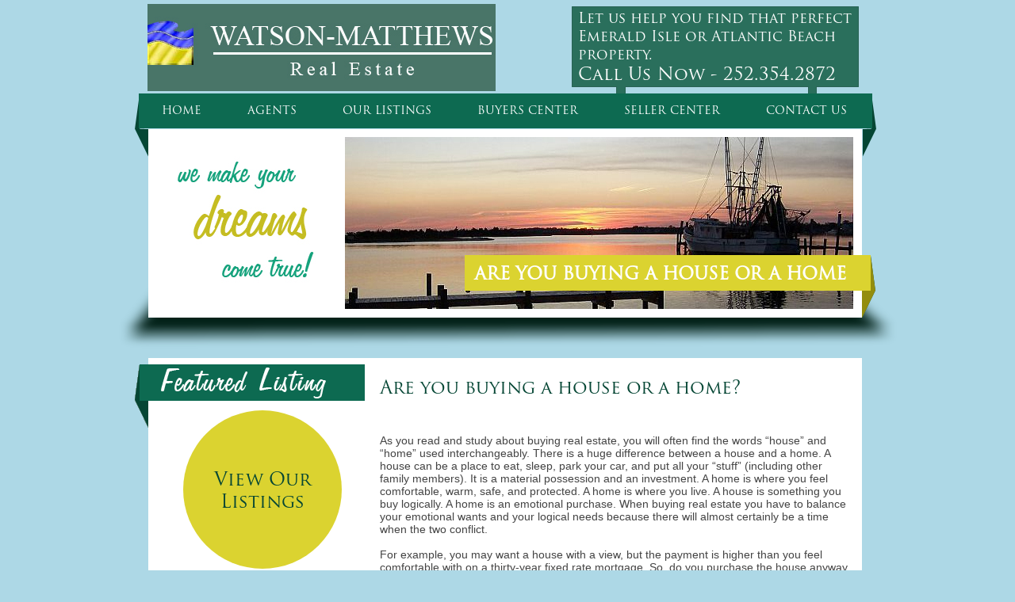

--- FILE ---
content_type: text/html; charset=UTF-8
request_url: https://www.watsonmatthews.com/are-you-buying-a-house-or-a-home/
body_size: 10400
content:
<!DOCTYPE html>
<!--[if IE 7]>
<html class="ie ie7" dir="ltr" lang="en-US" prefix="og: https://ogp.me/ns#">
<![endif]-->
<!--[if IE 8]>
<html class="ie ie8" dir="ltr" lang="en-US" prefix="og: https://ogp.me/ns#">
<![endif]-->
<!--[if !(IE 7) & !(IE 8)]><!-->
<html dir="ltr" lang="en-US" prefix="og: https://ogp.me/ns#">
<!--<![endif]-->
<head>
<meta charset="UTF-8">
<meta name="viewport" content="width=device-width">
<title>Are you buying a house or a home? | Watson Matthews Real Estate</title>
<link rel="profile" href="http://gmpg.org/xfn/11">
<link rel="pingback" href="https://www.watsonmatthews.com/xmlrpc.php">
<!--[if lt IE 9]>
<script src="https://www.watsonmatthews.com/wp-content/themes/watsonmatthews/js/html5.js"></script>
<![endif]-->

<link href="https://www.watsonmatthews.com/wp-content/themes/watsonmatthews/css/watson.css" rel="stylesheet" type="text/css" />
<!--[if IE 6]>
<link rel="stylesheet" href="ie.css" type="text/css" />
<![endif]-->
<link href="https://www.watsonmatthews.com/wp-content/themes/watsonmatthews/css/slider_bullets.css" rel="stylesheet" type="text/css" />
<link href="https://www.watsonmatthews.com/wp-content/themes/watsonmatthews/css/slider.css" rel="stylesheet" type="text/css" />
<link href="https://www.watsonmatthews.com/wp-content/themes/watsonmatthews/css/skeleton.css" rel="stylesheet" type="text/css" />


		<!-- All in One SEO 4.9.3 - aioseo.com -->
	<meta name="description" content="As you read and study about buying real estate, you will often find the words &quot;house&quot; and &quot;home&quot; used interchangeably. There is a huge difference between a house and a home. A house can be a place to eat, sleep, park your car, and put all your &quot;stuff&quot; (including other family members). It is a" />
	<meta name="robots" content="max-image-preview:large" />
	<meta name="google-site-verification" content="8SPIOQeDrvohB-BxzQ1cGYkxEHcluJ50mjV7SphRyes" />
	<link rel="canonical" href="https://www.watsonmatthews.com/are-you-buying-a-house-or-a-home/" />
	<meta name="generator" content="All in One SEO (AIOSEO) 4.9.3" />
		<meta property="og:locale" content="en_US" />
		<meta property="og:site_name" content="Watson Matthews Real Estate | Just another WordPress site" />
		<meta property="og:type" content="article" />
		<meta property="og:title" content="Are you buying a house or a home? | Watson Matthews Real Estate" />
		<meta property="og:description" content="As you read and study about buying real estate, you will often find the words &quot;house&quot; and &quot;home&quot; used interchangeably. There is a huge difference between a house and a home. A house can be a place to eat, sleep, park your car, and put all your &quot;stuff&quot; (including other family members). It is a" />
		<meta property="og:url" content="https://www.watsonmatthews.com/are-you-buying-a-house-or-a-home/" />
		<meta property="article:published_time" content="2015-05-11T12:50:43+00:00" />
		<meta property="article:modified_time" content="2015-05-11T12:59:43+00:00" />
		<meta name="twitter:card" content="summary" />
		<meta name="twitter:title" content="Are you buying a house or a home? | Watson Matthews Real Estate" />
		<meta name="twitter:description" content="As you read and study about buying real estate, you will often find the words &quot;house&quot; and &quot;home&quot; used interchangeably. There is a huge difference between a house and a home. A house can be a place to eat, sleep, park your car, and put all your &quot;stuff&quot; (including other family members). It is a" />
		<script type="application/ld+json" class="aioseo-schema">
			{"@context":"https:\/\/schema.org","@graph":[{"@type":"BreadcrumbList","@id":"https:\/\/www.watsonmatthews.com\/are-you-buying-a-house-or-a-home\/#breadcrumblist","itemListElement":[{"@type":"ListItem","@id":"https:\/\/www.watsonmatthews.com#listItem","position":1,"name":"Home","item":"https:\/\/www.watsonmatthews.com","nextItem":{"@type":"ListItem","@id":"https:\/\/www.watsonmatthews.com\/are-you-buying-a-house-or-a-home\/#listItem","name":"Are you buying a house or a home?"}},{"@type":"ListItem","@id":"https:\/\/www.watsonmatthews.com\/are-you-buying-a-house-or-a-home\/#listItem","position":2,"name":"Are you buying a house or a home?","previousItem":{"@type":"ListItem","@id":"https:\/\/www.watsonmatthews.com#listItem","name":"Home"}}]},{"@type":"Organization","@id":"https:\/\/www.watsonmatthews.com\/#organization","name":"Watson Matthews Real Estate","description":"Just another WordPress site","url":"https:\/\/www.watsonmatthews.com\/"},{"@type":"WebPage","@id":"https:\/\/www.watsonmatthews.com\/are-you-buying-a-house-or-a-home\/#webpage","url":"https:\/\/www.watsonmatthews.com\/are-you-buying-a-house-or-a-home\/","name":"Are you buying a house or a home? | Watson Matthews Real Estate","description":"As you read and study about buying real estate, you will often find the words \"house\" and \"home\" used interchangeably. There is a huge difference between a house and a home. A house can be a place to eat, sleep, park your car, and put all your \"stuff\" (including other family members). It is a","inLanguage":"en-US","isPartOf":{"@id":"https:\/\/www.watsonmatthews.com\/#website"},"breadcrumb":{"@id":"https:\/\/www.watsonmatthews.com\/are-you-buying-a-house-or-a-home\/#breadcrumblist"},"image":{"@type":"ImageObject","url":"https:\/\/www.watsonmatthews.com\/wp-content\/uploads\/2015\/05\/img-3.jpg","@id":"https:\/\/www.watsonmatthews.com\/are-you-buying-a-house-or-a-home\/#mainImage","width":641,"height":217},"primaryImageOfPage":{"@id":"https:\/\/www.watsonmatthews.com\/are-you-buying-a-house-or-a-home\/#mainImage"},"datePublished":"2015-05-11T12:50:43-04:00","dateModified":"2015-05-11T12:59:43-04:00"},{"@type":"WebSite","@id":"https:\/\/www.watsonmatthews.com\/#website","url":"https:\/\/www.watsonmatthews.com\/","name":"Watson Matthews Real Estate","description":"Just another WordPress site","inLanguage":"en-US","publisher":{"@id":"https:\/\/www.watsonmatthews.com\/#organization"}}]}
		</script>
		<!-- All in One SEO -->

<link rel='dns-prefetch' href='//fonts.googleapis.com' />
<link rel="alternate" type="application/rss+xml" title="Watson Matthews Real Estate &raquo; Feed" href="https://www.watsonmatthews.com/feed/" />
<link rel="alternate" type="application/rss+xml" title="Watson Matthews Real Estate &raquo; Comments Feed" href="https://www.watsonmatthews.com/comments/feed/" />
<link rel="alternate" type="application/rss+xml" title="Watson Matthews Real Estate &raquo; Are you buying a house or a home? Comments Feed" href="https://www.watsonmatthews.com/are-you-buying-a-house-or-a-home/feed/" />
<link rel="alternate" title="oEmbed (JSON)" type="application/json+oembed" href="https://www.watsonmatthews.com/wp-json/oembed/1.0/embed?url=https%3A%2F%2Fwww.watsonmatthews.com%2Fare-you-buying-a-house-or-a-home%2F" />
<link rel="alternate" title="oEmbed (XML)" type="text/xml+oembed" href="https://www.watsonmatthews.com/wp-json/oembed/1.0/embed?url=https%3A%2F%2Fwww.watsonmatthews.com%2Fare-you-buying-a-house-or-a-home%2F&#038;format=xml" />
<style id='wp-img-auto-sizes-contain-inline-css' type='text/css'>
img:is([sizes=auto i],[sizes^="auto," i]){contain-intrinsic-size:3000px 1500px}
/*# sourceURL=wp-img-auto-sizes-contain-inline-css */
</style>
<style id='wp-emoji-styles-inline-css' type='text/css'>

	img.wp-smiley, img.emoji {
		display: inline !important;
		border: none !important;
		box-shadow: none !important;
		height: 1em !important;
		width: 1em !important;
		margin: 0 0.07em !important;
		vertical-align: -0.1em !important;
		background: none !important;
		padding: 0 !important;
	}
/*# sourceURL=wp-emoji-styles-inline-css */
</style>
<style id='wp-block-library-inline-css' type='text/css'>
:root{--wp-block-synced-color:#7a00df;--wp-block-synced-color--rgb:122,0,223;--wp-bound-block-color:var(--wp-block-synced-color);--wp-editor-canvas-background:#ddd;--wp-admin-theme-color:#007cba;--wp-admin-theme-color--rgb:0,124,186;--wp-admin-theme-color-darker-10:#006ba1;--wp-admin-theme-color-darker-10--rgb:0,107,160.5;--wp-admin-theme-color-darker-20:#005a87;--wp-admin-theme-color-darker-20--rgb:0,90,135;--wp-admin-border-width-focus:2px}@media (min-resolution:192dpi){:root{--wp-admin-border-width-focus:1.5px}}.wp-element-button{cursor:pointer}:root .has-very-light-gray-background-color{background-color:#eee}:root .has-very-dark-gray-background-color{background-color:#313131}:root .has-very-light-gray-color{color:#eee}:root .has-very-dark-gray-color{color:#313131}:root .has-vivid-green-cyan-to-vivid-cyan-blue-gradient-background{background:linear-gradient(135deg,#00d084,#0693e3)}:root .has-purple-crush-gradient-background{background:linear-gradient(135deg,#34e2e4,#4721fb 50%,#ab1dfe)}:root .has-hazy-dawn-gradient-background{background:linear-gradient(135deg,#faaca8,#dad0ec)}:root .has-subdued-olive-gradient-background{background:linear-gradient(135deg,#fafae1,#67a671)}:root .has-atomic-cream-gradient-background{background:linear-gradient(135deg,#fdd79a,#004a59)}:root .has-nightshade-gradient-background{background:linear-gradient(135deg,#330968,#31cdcf)}:root .has-midnight-gradient-background{background:linear-gradient(135deg,#020381,#2874fc)}:root{--wp--preset--font-size--normal:16px;--wp--preset--font-size--huge:42px}.has-regular-font-size{font-size:1em}.has-larger-font-size{font-size:2.625em}.has-normal-font-size{font-size:var(--wp--preset--font-size--normal)}.has-huge-font-size{font-size:var(--wp--preset--font-size--huge)}.has-text-align-center{text-align:center}.has-text-align-left{text-align:left}.has-text-align-right{text-align:right}.has-fit-text{white-space:nowrap!important}#end-resizable-editor-section{display:none}.aligncenter{clear:both}.items-justified-left{justify-content:flex-start}.items-justified-center{justify-content:center}.items-justified-right{justify-content:flex-end}.items-justified-space-between{justify-content:space-between}.screen-reader-text{border:0;clip-path:inset(50%);height:1px;margin:-1px;overflow:hidden;padding:0;position:absolute;width:1px;word-wrap:normal!important}.screen-reader-text:focus{background-color:#ddd;clip-path:none;color:#444;display:block;font-size:1em;height:auto;left:5px;line-height:normal;padding:15px 23px 14px;text-decoration:none;top:5px;width:auto;z-index:100000}html :where(.has-border-color){border-style:solid}html :where([style*=border-top-color]){border-top-style:solid}html :where([style*=border-right-color]){border-right-style:solid}html :where([style*=border-bottom-color]){border-bottom-style:solid}html :where([style*=border-left-color]){border-left-style:solid}html :where([style*=border-width]){border-style:solid}html :where([style*=border-top-width]){border-top-style:solid}html :where([style*=border-right-width]){border-right-style:solid}html :where([style*=border-bottom-width]){border-bottom-style:solid}html :where([style*=border-left-width]){border-left-style:solid}html :where(img[class*=wp-image-]){height:auto;max-width:100%}:where(figure){margin:0 0 1em}html :where(.is-position-sticky){--wp-admin--admin-bar--position-offset:var(--wp-admin--admin-bar--height,0px)}@media screen and (max-width:600px){html :where(.is-position-sticky){--wp-admin--admin-bar--position-offset:0px}}

/*# sourceURL=wp-block-library-inline-css */
</style><style id='global-styles-inline-css' type='text/css'>
:root{--wp--preset--aspect-ratio--square: 1;--wp--preset--aspect-ratio--4-3: 4/3;--wp--preset--aspect-ratio--3-4: 3/4;--wp--preset--aspect-ratio--3-2: 3/2;--wp--preset--aspect-ratio--2-3: 2/3;--wp--preset--aspect-ratio--16-9: 16/9;--wp--preset--aspect-ratio--9-16: 9/16;--wp--preset--color--black: #000000;--wp--preset--color--cyan-bluish-gray: #abb8c3;--wp--preset--color--white: #ffffff;--wp--preset--color--pale-pink: #f78da7;--wp--preset--color--vivid-red: #cf2e2e;--wp--preset--color--luminous-vivid-orange: #ff6900;--wp--preset--color--luminous-vivid-amber: #fcb900;--wp--preset--color--light-green-cyan: #7bdcb5;--wp--preset--color--vivid-green-cyan: #00d084;--wp--preset--color--pale-cyan-blue: #8ed1fc;--wp--preset--color--vivid-cyan-blue: #0693e3;--wp--preset--color--vivid-purple: #9b51e0;--wp--preset--gradient--vivid-cyan-blue-to-vivid-purple: linear-gradient(135deg,rgb(6,147,227) 0%,rgb(155,81,224) 100%);--wp--preset--gradient--light-green-cyan-to-vivid-green-cyan: linear-gradient(135deg,rgb(122,220,180) 0%,rgb(0,208,130) 100%);--wp--preset--gradient--luminous-vivid-amber-to-luminous-vivid-orange: linear-gradient(135deg,rgb(252,185,0) 0%,rgb(255,105,0) 100%);--wp--preset--gradient--luminous-vivid-orange-to-vivid-red: linear-gradient(135deg,rgb(255,105,0) 0%,rgb(207,46,46) 100%);--wp--preset--gradient--very-light-gray-to-cyan-bluish-gray: linear-gradient(135deg,rgb(238,238,238) 0%,rgb(169,184,195) 100%);--wp--preset--gradient--cool-to-warm-spectrum: linear-gradient(135deg,rgb(74,234,220) 0%,rgb(151,120,209) 20%,rgb(207,42,186) 40%,rgb(238,44,130) 60%,rgb(251,105,98) 80%,rgb(254,248,76) 100%);--wp--preset--gradient--blush-light-purple: linear-gradient(135deg,rgb(255,206,236) 0%,rgb(152,150,240) 100%);--wp--preset--gradient--blush-bordeaux: linear-gradient(135deg,rgb(254,205,165) 0%,rgb(254,45,45) 50%,rgb(107,0,62) 100%);--wp--preset--gradient--luminous-dusk: linear-gradient(135deg,rgb(255,203,112) 0%,rgb(199,81,192) 50%,rgb(65,88,208) 100%);--wp--preset--gradient--pale-ocean: linear-gradient(135deg,rgb(255,245,203) 0%,rgb(182,227,212) 50%,rgb(51,167,181) 100%);--wp--preset--gradient--electric-grass: linear-gradient(135deg,rgb(202,248,128) 0%,rgb(113,206,126) 100%);--wp--preset--gradient--midnight: linear-gradient(135deg,rgb(2,3,129) 0%,rgb(40,116,252) 100%);--wp--preset--font-size--small: 13px;--wp--preset--font-size--medium: 20px;--wp--preset--font-size--large: 36px;--wp--preset--font-size--x-large: 42px;--wp--preset--spacing--20: 0.44rem;--wp--preset--spacing--30: 0.67rem;--wp--preset--spacing--40: 1rem;--wp--preset--spacing--50: 1.5rem;--wp--preset--spacing--60: 2.25rem;--wp--preset--spacing--70: 3.38rem;--wp--preset--spacing--80: 5.06rem;--wp--preset--shadow--natural: 6px 6px 9px rgba(0, 0, 0, 0.2);--wp--preset--shadow--deep: 12px 12px 50px rgba(0, 0, 0, 0.4);--wp--preset--shadow--sharp: 6px 6px 0px rgba(0, 0, 0, 0.2);--wp--preset--shadow--outlined: 6px 6px 0px -3px rgb(255, 255, 255), 6px 6px rgb(0, 0, 0);--wp--preset--shadow--crisp: 6px 6px 0px rgb(0, 0, 0);}:where(.is-layout-flex){gap: 0.5em;}:where(.is-layout-grid){gap: 0.5em;}body .is-layout-flex{display: flex;}.is-layout-flex{flex-wrap: wrap;align-items: center;}.is-layout-flex > :is(*, div){margin: 0;}body .is-layout-grid{display: grid;}.is-layout-grid > :is(*, div){margin: 0;}:where(.wp-block-columns.is-layout-flex){gap: 2em;}:where(.wp-block-columns.is-layout-grid){gap: 2em;}:where(.wp-block-post-template.is-layout-flex){gap: 1.25em;}:where(.wp-block-post-template.is-layout-grid){gap: 1.25em;}.has-black-color{color: var(--wp--preset--color--black) !important;}.has-cyan-bluish-gray-color{color: var(--wp--preset--color--cyan-bluish-gray) !important;}.has-white-color{color: var(--wp--preset--color--white) !important;}.has-pale-pink-color{color: var(--wp--preset--color--pale-pink) !important;}.has-vivid-red-color{color: var(--wp--preset--color--vivid-red) !important;}.has-luminous-vivid-orange-color{color: var(--wp--preset--color--luminous-vivid-orange) !important;}.has-luminous-vivid-amber-color{color: var(--wp--preset--color--luminous-vivid-amber) !important;}.has-light-green-cyan-color{color: var(--wp--preset--color--light-green-cyan) !important;}.has-vivid-green-cyan-color{color: var(--wp--preset--color--vivid-green-cyan) !important;}.has-pale-cyan-blue-color{color: var(--wp--preset--color--pale-cyan-blue) !important;}.has-vivid-cyan-blue-color{color: var(--wp--preset--color--vivid-cyan-blue) !important;}.has-vivid-purple-color{color: var(--wp--preset--color--vivid-purple) !important;}.has-black-background-color{background-color: var(--wp--preset--color--black) !important;}.has-cyan-bluish-gray-background-color{background-color: var(--wp--preset--color--cyan-bluish-gray) !important;}.has-white-background-color{background-color: var(--wp--preset--color--white) !important;}.has-pale-pink-background-color{background-color: var(--wp--preset--color--pale-pink) !important;}.has-vivid-red-background-color{background-color: var(--wp--preset--color--vivid-red) !important;}.has-luminous-vivid-orange-background-color{background-color: var(--wp--preset--color--luminous-vivid-orange) !important;}.has-luminous-vivid-amber-background-color{background-color: var(--wp--preset--color--luminous-vivid-amber) !important;}.has-light-green-cyan-background-color{background-color: var(--wp--preset--color--light-green-cyan) !important;}.has-vivid-green-cyan-background-color{background-color: var(--wp--preset--color--vivid-green-cyan) !important;}.has-pale-cyan-blue-background-color{background-color: var(--wp--preset--color--pale-cyan-blue) !important;}.has-vivid-cyan-blue-background-color{background-color: var(--wp--preset--color--vivid-cyan-blue) !important;}.has-vivid-purple-background-color{background-color: var(--wp--preset--color--vivid-purple) !important;}.has-black-border-color{border-color: var(--wp--preset--color--black) !important;}.has-cyan-bluish-gray-border-color{border-color: var(--wp--preset--color--cyan-bluish-gray) !important;}.has-white-border-color{border-color: var(--wp--preset--color--white) !important;}.has-pale-pink-border-color{border-color: var(--wp--preset--color--pale-pink) !important;}.has-vivid-red-border-color{border-color: var(--wp--preset--color--vivid-red) !important;}.has-luminous-vivid-orange-border-color{border-color: var(--wp--preset--color--luminous-vivid-orange) !important;}.has-luminous-vivid-amber-border-color{border-color: var(--wp--preset--color--luminous-vivid-amber) !important;}.has-light-green-cyan-border-color{border-color: var(--wp--preset--color--light-green-cyan) !important;}.has-vivid-green-cyan-border-color{border-color: var(--wp--preset--color--vivid-green-cyan) !important;}.has-pale-cyan-blue-border-color{border-color: var(--wp--preset--color--pale-cyan-blue) !important;}.has-vivid-cyan-blue-border-color{border-color: var(--wp--preset--color--vivid-cyan-blue) !important;}.has-vivid-purple-border-color{border-color: var(--wp--preset--color--vivid-purple) !important;}.has-vivid-cyan-blue-to-vivid-purple-gradient-background{background: var(--wp--preset--gradient--vivid-cyan-blue-to-vivid-purple) !important;}.has-light-green-cyan-to-vivid-green-cyan-gradient-background{background: var(--wp--preset--gradient--light-green-cyan-to-vivid-green-cyan) !important;}.has-luminous-vivid-amber-to-luminous-vivid-orange-gradient-background{background: var(--wp--preset--gradient--luminous-vivid-amber-to-luminous-vivid-orange) !important;}.has-luminous-vivid-orange-to-vivid-red-gradient-background{background: var(--wp--preset--gradient--luminous-vivid-orange-to-vivid-red) !important;}.has-very-light-gray-to-cyan-bluish-gray-gradient-background{background: var(--wp--preset--gradient--very-light-gray-to-cyan-bluish-gray) !important;}.has-cool-to-warm-spectrum-gradient-background{background: var(--wp--preset--gradient--cool-to-warm-spectrum) !important;}.has-blush-light-purple-gradient-background{background: var(--wp--preset--gradient--blush-light-purple) !important;}.has-blush-bordeaux-gradient-background{background: var(--wp--preset--gradient--blush-bordeaux) !important;}.has-luminous-dusk-gradient-background{background: var(--wp--preset--gradient--luminous-dusk) !important;}.has-pale-ocean-gradient-background{background: var(--wp--preset--gradient--pale-ocean) !important;}.has-electric-grass-gradient-background{background: var(--wp--preset--gradient--electric-grass) !important;}.has-midnight-gradient-background{background: var(--wp--preset--gradient--midnight) !important;}.has-small-font-size{font-size: var(--wp--preset--font-size--small) !important;}.has-medium-font-size{font-size: var(--wp--preset--font-size--medium) !important;}.has-large-font-size{font-size: var(--wp--preset--font-size--large) !important;}.has-x-large-font-size{font-size: var(--wp--preset--font-size--x-large) !important;}
/*# sourceURL=global-styles-inline-css */
</style>

<style id='classic-theme-styles-inline-css' type='text/css'>
/*! This file is auto-generated */
.wp-block-button__link{color:#fff;background-color:#32373c;border-radius:9999px;box-shadow:none;text-decoration:none;padding:calc(.667em + 2px) calc(1.333em + 2px);font-size:1.125em}.wp-block-file__button{background:#32373c;color:#fff;text-decoration:none}
/*# sourceURL=/wp-includes/css/classic-themes.min.css */
</style>
<link rel='stylesheet' id='contact-form-7-css' href='https://www.watsonmatthews.com/wp-content/plugins/contact-form-7/includes/css/styles.css?ver=6.1.4' type='text/css' media='all' />
<link rel='stylesheet' id='hamburger.css-css' href='https://www.watsonmatthews.com/wp-content/plugins/wp-responsive-menu/assets/css/wpr-hamburger.css?ver=3.2.1' type='text/css' media='all' />
<link rel='stylesheet' id='wprmenu.css-css' href='https://www.watsonmatthews.com/wp-content/plugins/wp-responsive-menu/assets/css/wprmenu.css?ver=3.2.1' type='text/css' media='all' />
<style id='wprmenu.css-inline-css' type='text/css'>
@media only screen and ( max-width: 768px ) {html body div.wprm-wrapper {overflow: scroll;}#wprmenu_bar {background-image: url();background-size:;background-repeat: ;}#wprmenu_bar {background-color: #0d6a51;}html body div#mg-wprm-wrap .wpr_submit .icon.icon-search {color: ;}#wprmenu_bar .menu_title,#wprmenu_bar .wprmenu_icon_menu,#wprmenu_bar .menu_title a {color: #ffffff;}#wprmenu_bar .menu_title a {font-size: px;font-weight: ;}#mg-wprm-wrap li.menu-item a {font-size: px;text-transform: ;font-weight: ;}#mg-wprm-wrap li.menu-item-has-children ul.sub-menu a {font-size: px;text-transform: ;font-weight: ;}#mg-wprm-wrap li.current-menu-item > a {background: ;}#mg-wprm-wrap li.current-menu-item > a,#mg-wprm-wrap li.current-menu-item span.wprmenu_icon{color:!important;}#mg-wprm-wrap {background-color: #0d6a51;}.cbp-spmenu-push-toright,.cbp-spmenu-push-toright .mm-slideout {left: 80% ;}.cbp-spmenu-push-toleft {left: -80% ;}#mg-wprm-wrap.cbp-spmenu-right,#mg-wprm-wrap.cbp-spmenu-left,#mg-wprm-wrap.cbp-spmenu-right.custom,#mg-wprm-wrap.cbp-spmenu-left.custom,.cbp-spmenu-vertical {width: 80%;max-width: px;}#mg-wprm-wrap ul#wprmenu_menu_ul li.menu-item a,div#mg-wprm-wrap ul li span.wprmenu_icon {color: #ffffff;}#mg-wprm-wrap ul#wprmenu_menu_ul li.menu-item:valid ~ a{color: ;}#mg-wprm-wrap ul#wprmenu_menu_ul li.menu-item a:hover {background: ;color: #dbd330 !important;}div#mg-wprm-wrap ul>li:hover>span.wprmenu_icon {color: #dbd330 !important;}.wprmenu_bar .hamburger-inner,.wprmenu_bar .hamburger-inner::before,.wprmenu_bar .hamburger-inner::after {background: #FFFFFF;}.wprmenu_bar .hamburger:hover .hamburger-inner,.wprmenu_bar .hamburger:hover .hamburger-inner::before,.wprmenu_bar .hamburger:hover .hamburger-inner::after {background: ;}div.wprmenu_bar div.hamburger{padding-right: 6px !important;}#wprmenu_menu.left {width:80%;left: -80%;right: auto;}#wprmenu_menu.right {width:80%;right: -80%;left: auto;}.wprmenu_bar .hamburger {float: left;}.wprmenu_bar #custom_menu_icon.hamburger {top: px;left: px;float: left !important;background-color: ;}#main_menu{ display: none !important; }.wpr_custom_menu #custom_menu_icon {display: block;}html { padding-top: 42px !important; }#wprmenu_bar,#mg-wprm-wrap { display: block; }div#wpadminbar { position: fixed; }}
/*# sourceURL=wprmenu.css-inline-css */
</style>
<link rel='stylesheet' id='wpr_icons-css' href='https://www.watsonmatthews.com/wp-content/plugins/wp-responsive-menu/inc/assets/icons/wpr-icons.css?ver=3.2.1' type='text/css' media='all' />
<link rel='stylesheet' id='twentyfourteen-lato-css' href='//fonts.googleapis.com/css?family=Lato%3A300%2C400%2C700%2C900%2C300italic%2C400italic%2C700italic&#038;subset=latin%2Clatin-ext' type='text/css' media='all' />
<link rel='stylesheet' id='genericons-css' href='https://www.watsonmatthews.com/wp-content/plugins/jetpack/_inc/genericons/genericons/genericons.css?ver=3.1' type='text/css' media='all' />
<link rel='stylesheet' id='twentyfourteen-style-css' href='https://www.watsonmatthews.com/wp-content/themes/watsonmatthews/style.css?ver=1cba7808b95f8463bca3d6579bb74fea' type='text/css' media='all' />
<script type="text/javascript" src="https://www.watsonmatthews.com/wp-includes/js/jquery/jquery.min.js?ver=3.7.1" id="jquery-core-js"></script>
<script type="text/javascript" src="https://www.watsonmatthews.com/wp-includes/js/jquery/jquery-migrate.min.js?ver=3.4.1" id="jquery-migrate-js"></script>
<script type="text/javascript" src="https://www.watsonmatthews.com/wp-content/plugins/wp-responsive-menu/assets/js/modernizr.custom.js?ver=3.2.1" id="modernizr-js"></script>
<script type="text/javascript" src="https://www.watsonmatthews.com/wp-content/plugins/wp-responsive-menu/assets/js/touchSwipe.js?ver=3.2.1" id="touchSwipe-js"></script>
<script type="text/javascript" id="wprmenu.js-js-extra">
/* <![CDATA[ */
var wprmenu = {"zooming":"yes","from_width":"768","push_width":"","menu_width":"80","parent_click":"","swipe":"yes","enable_overlay":"","wprmenuDemoId":""};
//# sourceURL=wprmenu.js-js-extra
/* ]]> */
</script>
<script type="text/javascript" src="https://www.watsonmatthews.com/wp-content/plugins/wp-responsive-menu/assets/js/wprmenu.js?ver=3.2.1" id="wprmenu.js-js"></script>
<link rel="https://api.w.org/" href="https://www.watsonmatthews.com/wp-json/" /><link rel="alternate" title="JSON" type="application/json" href="https://www.watsonmatthews.com/wp-json/wp/v2/pages/76" /><link rel="EditURI" type="application/rsd+xml" title="RSD" href="https://www.watsonmatthews.com/xmlrpc.php?rsd" />

<link rel='shortlink' href='https://www.watsonmatthews.com/?p=76' />

</head>

<body class="wp-singular page-template page-template-page-templates page-template-full-width page-template-page-templatesfull-width-php page page-id-76 wp-theme-watsonmatthews masthead-fixed full-width singular">

<div id="wrap">
    <div id="container">
    	
        <div id="header">
            <ul>
                <li class="logo"><a href="https://www.watsonmatthews.com/"><img src="https://www.watsonmatthews.com/wp-content/themes/watsonmatthews/images/logo.jpg" border="0" alt="Selling Homes Emerald Isle NC" /></a></li>
                <li class="logo_right">
								<div class="textwidget"><span class="text">
	Let us help you find that perfect Emerald Isle or Atlantic Beach property.
</span>
<span class="call_us">
	Call Us Now - 252.354.2872
</span></div>
		                </li>
            </ul>
        </div><!-- #header -->
        
        <div id="mid_panel">
            <ul>
                <li id="main_menu">
                    <div class="menu">
						<div class="menu-top-menu-container"><ul id="menu-top-menu" class=""><li id="menu-item-9" class="menu-item menu-item-type-post_type menu-item-object-page menu-item-home menu-item-9"><a href="https://www.watsonmatthews.com/">Home</a></li>
<li id="menu-item-11" class="menu-item menu-item-type-post_type menu-item-object-page menu-item-11"><a href="https://www.watsonmatthews.com/agents/">Agents</a></li>
<li id="menu-item-13" class="menu-item menu-item-type-custom menu-item-object-custom menu-item-13"><a target="_blank" href="http://link.flexmls.com/17sgwfnv0ep5,7">Our Listings</a></li>
<li id="menu-item-23" class="menu-item menu-item-type-post_type menu-item-object-page menu-item-23"><a href="https://www.watsonmatthews.com/buyers-center/">Buyers Center</a></li>
<li id="menu-item-27" class="menu-item menu-item-type-post_type menu-item-object-page menu-item-27"><a href="https://www.watsonmatthews.com/sellers-center/">Seller Center</a></li>
<li id="menu-item-30" class="menu-item menu-item-type-post_type menu-item-object-page menu-item-30"><a href="https://www.watsonmatthews.com/contact-us/">Contact Us</a></li>
</ul></div>                    </div>
                </li>
                <li class="comnalin">
                    <div class="baner">
                        <ul>
                            <li class="baner_text_hd">			<div class="textwidget"><p><img decoding="async" src="https://www.watsonmatthews.com/wp-content/themes/watsonmatthews/images/baner-left-img.jpg" alt="Emerald Isle NC Home Seller" /></p>
</div>
		</li>
                            <li class="baner_img">
							                                <img width="641" height="217" src="https://www.watsonmatthews.com/wp-content/uploads/2015/05/img-3.jpg" class="attachment-641x217 size-641x217 wp-post-image" alt="" decoding="async" fetchpriority="high" srcset="https://www.watsonmatthews.com/wp-content/uploads/2015/05/img-3.jpg 641w, https://www.watsonmatthews.com/wp-content/uploads/2015/05/img-3-300x102.jpg 300w" sizes="(max-width: 641px) 100vw, 641px" />                                <div class="inner_baner_hed">are you buying a house or a home</div>
                                                        </li>
                        </ul>
                    </div>
                </li>
            </ul>
        </div><!-- #mid_panel -->
		
        <div id="content">	
    
	<div id="sidebar">
        <div class="sidebar_hd">
        	
            <div class="sidebar_bg">
            	<div class="textwidget custom-html-widget"><a href="https://www.realtor.com/realestateandhomes-search/Emerald-Isle_NC" class="listing_btn" target="_blank">View Our Listings</a></div>            </div>
            <div class="sidebar_botm">
                <ul>
                				<div class="textwidget"><li class="comnalin">
<img src="https://www.watsonmatthews.com/wp-content/themes/watsonmatthews/images/weather_img.jpg" border="0" />
</li>
<li class="comnalin">
<a href="https://www.wunderground.com/US/NC/Emerald_Isle.html?bannertypeclick=infoboxtr"><img src="https://banners.wunderground.com/weathersticker/infoboxtr/language/www/US/NC/Emerald_Isle.gif" border="0" alt="Click for Emerald Isle, North Carolina Forecast" height="108" width="144" /></a>
</li></div>
		                </ul>
            </div>
            
        </div>
    </div><!-- #sidebar -->    
    <div id="maincontent">
        <ul>
			
	    <li class="maincontent_title">
        <span class="title">Are you buying a house or a home?</span><br />
        <span class="title_sub"></span>
    </li>
	<li class="comnalin">
				<div class="about_text_box">
    As you read and study about buying real estate, you will often find the words &#8220;house&#8221; and &#8220;home&#8221; used interchangeably. There is a huge difference between a house and a home. A house can be a place to eat, sleep, park your car, and put all your &#8220;stuff&#8221; (including other family members). It is a material possession and an investment. A home is where you feel comfortable, warm, safe, and protected. A home is where you live. A house is something you buy logically. A home is an emotional purchase. When buying real estate you have to balance your emotional wants and your logical needs because there will almost certainly be a time when the two conflict.
    <br /><br />
    For example, you may want a house with a view, but the payment is higher than you feel comfortable with on a thirty-year fixed rate mortgage. So, do you purchase the house anyway and budget more carefully for the next few years? Buy the same house without the view and get it cheaper? Make a larger down payment by borrowing from your 401K or family members, so you get a lower payment? Get an adjustable rate mortgage with a smaller payment instead of a fixed rate loan? Or buy a smaller house and still get the view?
    <br /><br />
    When viewing the house, most people look at it emotionally and envision it as a safe, happy, comfortable home. Later, when making the offer or filling out a mortgage application, your logic may begin to kick in, instead.  That&#8217;s when &#8220;buyer&#8217;s remorse&#8221; may come up, but&#8230;that&#8217;s a different article. The trick in buying real estate is to view all decisions with both a logical perspective and an emotional perspective. If a situation presents itself that requires a trade-off, decide on whether there is a huge conflict or a small one. Logic should win the big conflicts, but emotion should always be a factor, even winning the small ones.
    <br /><br />
    You will find yourself owning a warm, happy, safe home – and an investment for the future at a price you are willing to pay.
    <br /><br />
    <a href="http://www.watsonmatthews.com/buyers-center/"><img decoding="async" src="http://www.watsonmatthews.com/wp-content/uploads/2015/05/back_to_buyers_btn.jpg" width="283" height="36" border="0" align="right" /></a>
</div>	</li>
            <li class="cont_botm_img">
							<div class="textwidget"><a href="https://eiwinemarket.com/" target="_blank" rel="nofollow"><img src="https://www.watsonmatthews.com/wp-content/themes/watsonmatthews/images/emerald-isle-wine.jpg" border="0" align="middle"/></a>
<img src="https://www.watsonmatthews.com/wp-content/themes/watsonmatthews/images/bottom-img1.jpg" align="middle"/>
<img src="https://www.watsonmatthews.com/wp-content/themes/watsonmatthews/images/bottom-img2.jpg" align="middle"/>
<img src="https://www.watsonmatthews.com/wp-content/themes/watsonmatthews/images/bottom-img3.jpg" align="middle"/></div>
		            </li>
        </ul>
    </div><!-- #maincontent -->
	

        </div><!-- #content -->
    
        <div id="footer"> 
            <div class="footer_menu_text">
            	<div class="menu-footer-menu-container"><ul id="footer_menu" class=""><li id="menu-item-37" class="menu-item menu-item-type-post_type menu-item-object-page menu-item-home menu-item-37"><a href="https://www.watsonmatthews.com/">Home</a></li>
<li id="menu-item-39" class="menu-item menu-item-type-post_type menu-item-object-page menu-item-39"><a href="https://www.watsonmatthews.com/agents/">Agents</a></li>
<li id="menu-item-43" class="menu-item menu-item-type-custom menu-item-object-custom menu-item-43"><a target="_blank" href="http://link.flexmls.com/17sgwfnv0ep5,7">Our Listings</a></li>
<li id="menu-item-41" class="menu-item menu-item-type-post_type menu-item-object-page menu-item-41"><a href="https://www.watsonmatthews.com/buyers-center/">Buyers Center</a></li>
<li id="menu-item-38" class="menu-item menu-item-type-post_type menu-item-object-page menu-item-38"><a href="https://www.watsonmatthews.com/sellers-center/">Sellers Center</a></li>
<li id="menu-item-42" class="menu-item menu-item-type-post_type menu-item-object-page menu-item-42"><a href="https://www.watsonmatthews.com/contact-us/">Contact</a></li>
<li id="menu-item-45" class="menu-item menu-item-type-post_type menu-item-object-page menu-item-45"><a href="https://www.watsonmatthews.com/sitemap/">Sitemap</a></li>
<li id="menu-item-48" class="menu-item menu-item-type-post_type menu-item-object-page menu-item-48"><a href="https://www.watsonmatthews.com/emerald-isle-nc/">Emerald Isle, NC</a></li>
<li id="menu-item-68" class="menu-item menu-item-type-post_type menu-item-object-page menu-item-68"><a href="https://www.watsonmatthews.com/understanding-the-mls/">Understanding the MLS</a></li>
<li id="menu-item-51" class="menu-item menu-item-type-post_type menu-item-object-page menu-item-51"><a href="https://www.watsonmatthews.com/setting-your-selling-price/">Setting Your Selling Price</a></li>
</ul></div>                <br />
                			<div class="textwidget">&copy; Watson-Matthews Inc. Real Estate, All Rights Reserved. Let us help you find that perfect Emerald Isle or Atlantic Beach NC property.</div>
		            </div>
            <div class="footer_botm">
                <ul>
                    <li class="footer_left">
									<div class="textwidget">Watson-Mathews Real Estate <br />
9102 Coast Guard Road, Emerald Isle, NC 28594. <br />
Phone: 252.354.2872. Fax: 252.354.3870</div>
		                    </li>
                    <li class="footer_right">
									<div class="textwidget"></div>
		                    </li>
                </ul>
            </div>
        </div><!-- #footer -->
        
	</div>
</div><!-- #wrap -->

<script type="text/javascript" src="https://www.watsonmatthews.com/wp-content/themes/watsonmatthews/js/js2.js"></script>
<script type="text/javascript" src="https://www.watsonmatthews.com/wp-content/themes/watsonmatthews/js/script.js"></script>

<script type="text/javascript" src="https://www.watsonmatthews.com/wp-content/themes/watsonmatthews/js/google-analytics.js"></script>

<script type="speculationrules">
{"prefetch":[{"source":"document","where":{"and":[{"href_matches":"/*"},{"not":{"href_matches":["/wp-*.php","/wp-admin/*","/wp-content/uploads/*","/wp-content/*","/wp-content/plugins/*","/wp-content/themes/watsonmatthews/*","/*\\?(.+)"]}},{"not":{"selector_matches":"a[rel~=\"nofollow\"]"}},{"not":{"selector_matches":".no-prefetch, .no-prefetch a"}}]},"eagerness":"conservative"}]}
</script>

			<div class="wprm-wrapper">
        
        <!-- Overlay Starts here -->
			         <!-- Overlay Ends here -->
			
			         <div id="wprmenu_bar" class="wprmenu_bar  left">
  <div class="hamburger hamburger--slider">
    <span class="hamburger-box">
      <span class="hamburger-inner"></span>
    </span>
  </div>
  <div class="menu_title">
      <a href="https://www.watsonmatthews.com">
      MENU    </a>
      </div>
</div>			 
			<div class="cbp-spmenu cbp-spmenu-vertical cbp-spmenu-left  " id="mg-wprm-wrap">
				
				
				<ul id="wprmenu_menu_ul">
  
  <li class="menu-item menu-item-type-post_type menu-item-object-page menu-item-home menu-item-9"><a href="https://www.watsonmatthews.com/">Home</a></li>
<li class="menu-item menu-item-type-post_type menu-item-object-page menu-item-11"><a href="https://www.watsonmatthews.com/agents/">Agents</a></li>
<li class="menu-item menu-item-type-custom menu-item-object-custom menu-item-13"><a target="_blank" href="http://link.flexmls.com/17sgwfnv0ep5,7">Our Listings</a></li>
<li class="menu-item menu-item-type-post_type menu-item-object-page menu-item-23"><a href="https://www.watsonmatthews.com/buyers-center/">Buyers Center</a></li>
<li class="menu-item menu-item-type-post_type menu-item-object-page menu-item-27"><a href="https://www.watsonmatthews.com/sellers-center/">Seller Center</a></li>
<li class="menu-item menu-item-type-post_type menu-item-object-page menu-item-30"><a href="https://www.watsonmatthews.com/contact-us/">Contact Us</a></li>

     
</ul>
				
				</div>
			</div>
			
<script type='text/javascript'>
/* <![CDATA[ */
r3f5x9JS=escape(document['referrer']);
hf4N='8c1c7f21381ecc199ac768903da7ed02';
hf4V='4c6b1a5d70fbdce6ddedf314d32caf05';
jQuery(document).ready(function($){var e="#commentform, .comment-respond form, .comment-form, #lostpasswordform, #registerform, #loginform, #login_form, #wpss_contact_form, .wpcf7-form";$(e).submit(function(){$("<input>").attr("type","hidden").attr("name","r3f5x9JS").attr("value",r3f5x9JS).appendTo(e);return true;});var h="form[method='post']";$(h).submit(function(){$("<input>").attr("type","hidden").attr("name",hf4N).attr("value",hf4V).appendTo(h);return true;});});
/* ]]> */
</script> 
<script type="text/javascript" src="https://www.watsonmatthews.com/wp-includes/js/dist/hooks.min.js?ver=dd5603f07f9220ed27f1" id="wp-hooks-js"></script>
<script type="text/javascript" src="https://www.watsonmatthews.com/wp-includes/js/dist/i18n.min.js?ver=c26c3dc7bed366793375" id="wp-i18n-js"></script>
<script type="text/javascript" id="wp-i18n-js-after">
/* <![CDATA[ */
wp.i18n.setLocaleData( { 'text direction\u0004ltr': [ 'ltr' ] } );
//# sourceURL=wp-i18n-js-after
/* ]]> */
</script>
<script type="text/javascript" src="https://www.watsonmatthews.com/wp-content/plugins/contact-form-7/includes/swv/js/index.js?ver=6.1.4" id="swv-js"></script>
<script type="text/javascript" id="contact-form-7-js-before">
/* <![CDATA[ */
var wpcf7 = {
    "api": {
        "root": "https:\/\/www.watsonmatthews.com\/wp-json\/",
        "namespace": "contact-form-7\/v1"
    }
};
//# sourceURL=contact-form-7-js-before
/* ]]> */
</script>
<script type="text/javascript" src="https://www.watsonmatthews.com/wp-content/plugins/contact-form-7/includes/js/index.js?ver=6.1.4" id="contact-form-7-js"></script>
<script type="text/javascript" src="https://www.watsonmatthews.com/wp-content/plugins/wp-spamshield/js/jscripts-ftr2-min.js" id="wpss-jscripts-ftr-js"></script>
<script id="wp-emoji-settings" type="application/json">
{"baseUrl":"https://s.w.org/images/core/emoji/17.0.2/72x72/","ext":".png","svgUrl":"https://s.w.org/images/core/emoji/17.0.2/svg/","svgExt":".svg","source":{"concatemoji":"https://www.watsonmatthews.com/wp-includes/js/wp-emoji-release.min.js?ver=1cba7808b95f8463bca3d6579bb74fea"}}
</script>
<script type="module">
/* <![CDATA[ */
/*! This file is auto-generated */
const a=JSON.parse(document.getElementById("wp-emoji-settings").textContent),o=(window._wpemojiSettings=a,"wpEmojiSettingsSupports"),s=["flag","emoji"];function i(e){try{var t={supportTests:e,timestamp:(new Date).valueOf()};sessionStorage.setItem(o,JSON.stringify(t))}catch(e){}}function c(e,t,n){e.clearRect(0,0,e.canvas.width,e.canvas.height),e.fillText(t,0,0);t=new Uint32Array(e.getImageData(0,0,e.canvas.width,e.canvas.height).data);e.clearRect(0,0,e.canvas.width,e.canvas.height),e.fillText(n,0,0);const a=new Uint32Array(e.getImageData(0,0,e.canvas.width,e.canvas.height).data);return t.every((e,t)=>e===a[t])}function p(e,t){e.clearRect(0,0,e.canvas.width,e.canvas.height),e.fillText(t,0,0);var n=e.getImageData(16,16,1,1);for(let e=0;e<n.data.length;e++)if(0!==n.data[e])return!1;return!0}function u(e,t,n,a){switch(t){case"flag":return n(e,"\ud83c\udff3\ufe0f\u200d\u26a7\ufe0f","\ud83c\udff3\ufe0f\u200b\u26a7\ufe0f")?!1:!n(e,"\ud83c\udde8\ud83c\uddf6","\ud83c\udde8\u200b\ud83c\uddf6")&&!n(e,"\ud83c\udff4\udb40\udc67\udb40\udc62\udb40\udc65\udb40\udc6e\udb40\udc67\udb40\udc7f","\ud83c\udff4\u200b\udb40\udc67\u200b\udb40\udc62\u200b\udb40\udc65\u200b\udb40\udc6e\u200b\udb40\udc67\u200b\udb40\udc7f");case"emoji":return!a(e,"\ud83e\u1fac8")}return!1}function f(e,t,n,a){let r;const o=(r="undefined"!=typeof WorkerGlobalScope&&self instanceof WorkerGlobalScope?new OffscreenCanvas(300,150):document.createElement("canvas")).getContext("2d",{willReadFrequently:!0}),s=(o.textBaseline="top",o.font="600 32px Arial",{});return e.forEach(e=>{s[e]=t(o,e,n,a)}),s}function r(e){var t=document.createElement("script");t.src=e,t.defer=!0,document.head.appendChild(t)}a.supports={everything:!0,everythingExceptFlag:!0},new Promise(t=>{let n=function(){try{var e=JSON.parse(sessionStorage.getItem(o));if("object"==typeof e&&"number"==typeof e.timestamp&&(new Date).valueOf()<e.timestamp+604800&&"object"==typeof e.supportTests)return e.supportTests}catch(e){}return null}();if(!n){if("undefined"!=typeof Worker&&"undefined"!=typeof OffscreenCanvas&&"undefined"!=typeof URL&&URL.createObjectURL&&"undefined"!=typeof Blob)try{var e="postMessage("+f.toString()+"("+[JSON.stringify(s),u.toString(),c.toString(),p.toString()].join(",")+"));",a=new Blob([e],{type:"text/javascript"});const r=new Worker(URL.createObjectURL(a),{name:"wpTestEmojiSupports"});return void(r.onmessage=e=>{i(n=e.data),r.terminate(),t(n)})}catch(e){}i(n=f(s,u,c,p))}t(n)}).then(e=>{for(const n in e)a.supports[n]=e[n],a.supports.everything=a.supports.everything&&a.supports[n],"flag"!==n&&(a.supports.everythingExceptFlag=a.supports.everythingExceptFlag&&a.supports[n]);var t;a.supports.everythingExceptFlag=a.supports.everythingExceptFlag&&!a.supports.flag,a.supports.everything||((t=a.source||{}).concatemoji?r(t.concatemoji):t.wpemoji&&t.twemoji&&(r(t.twemoji),r(t.wpemoji)))});
//# sourceURL=https://www.watsonmatthews.com/wp-includes/js/wp-emoji-loader.min.js
/* ]]> */
</script>

</body>
</html>

--- FILE ---
content_type: text/css
request_url: https://www.watsonmatthews.com/wp-content/themes/watsonmatthews/css/watson.css
body_size: 1531
content:
body{padding:0;margin:0;background-color:#add8e6;background-repeat:repeat-x;background-position:left top;font-family:Verdana,Arial,Helvetica,sans-serif;font-size:14px;color:#444;font-weight:400;text-decoration:none}@font-face{font-family:"Trajan Pro";src:url(../fonts/TrajanPro-Regular.eot)}@font-face{font-family:"Trajan Pro";src:url(../fonts/TrajanPro-Regular.otf)}*{padding:0;margin:0;list-style:none}a{color:#444;text-decoration:none}a:hover{color:#444;text-decoration:underline}#wrap{float:left;width:100%}#container{width:990px;padding:0;margin:0 auto}#header{float:left;width:990px;text-align:left}.logo{float:left;width:535px;padding-top:5px;padding-left:41px}.logo_right{float:left;width:346px;height:105px;padding:13px 8px 0;background-image:url(../images/top-right-bg.png);background-repeat:no-repeat;background-position:left bottom;font-family:"Trajan Pro";color:#FFF}.logo_right .text{display:block;font-size:18px}.logo_right .call_us{display:block;font-size:22px}#mid_panel{float:left;width:990px;height:322px;padding-bottom:12px;background-image:url(../images/baner_bg.png);background-repeat:no-repeat;background-position:center top;text-align:left}#main_menu{float:left;width:925px;padding:0 34px 0 30px}.menu{float:left;width:925px;height:44px;background-color:#0d6a51}.menu ul li{float:left;width:auto}.menu ul li a{float:left;width:auto;padding:14px 29px 13px;font-family:"Trajan Pro";font-size:14px;color:#FFF;text-transform:uppercase;text-decoration:none}.menu ul li a:hover,.menu ul li.current_page_item a{background-color:#dbd330;font-size:14px;color:#FFF;text-decoration:none}.baner{float:left;width:880px;padding:11px 30px 0 70px}.baner_img{float:left;width:641px;height:217px;position:relative}.baner_text_hd{float:left;width:200px;padding-right:20px;text-align:center}.comnalin{float:left;width:100%}#content{float:left;width:984px;padding-top:8px;padding-bottom:15px;background-image:url(../images/wit-rpt.jpg);background-repeat:repeat-y;background-position:center top;text-align:left}#sidebar{float:left;width:290px;padding-left:25px}.sidebar_hd{float:left;width:290px;background-image:url(../images/hd_bg_img.gif);background-repeat:no-repeat;background-position:left top}.sidebar_bg{float:left;width:264px;height:478px;padding:58px 0 0 26px}.sidebar_botm{float:left;width:264px;padding:7px 0 0 26px;text-align:center}#maincontent{float:left;width:590px;padding:18px 18px 0 19px}.maincontent_title{float:left;width:590px;padding:0 0 32px}.maincontent_title .title{font-family:"Trajan Pro";font-size:23px;color:#054634}.maincontent_title .title_sub{font-family:"Trajan Pro";font-size:18px;color:#054634}.maincontent_botm_img{float:left;width:530px;padding:24px 0 15px 60px}.blue_box1{float:left;width:198px;height:160px;margin-right:30px;border:8px solid #dae3e1}.boxgrid{float:left;width:198px;height:160px;margin:0;overflow:hidden;position:relative}.boxgrid img{position:absolute;top:0;left:0;border:0}.boxgrid h2{margin-top:15px;font-family:"Trajan Pro";font-size:22px;color:#383838;text-align:center}.cont_botm_img{float:left;width:590px;padding-top:25px;background-image:url(../images/cont_botm_bg.jpg);background-repeat:no-repeat;background-position:center top;text-align:center}.cont_botm_img img{padding-right:20px}#footer{float:left;width:990px;padding-top:15px;font-size:11px;color:#fff;text-align:center}#footer a{color:#fff;text-decoration:none}#footer a:hover{color:#fff;text-decoration:underline}.footer_menu_text{float:left;width:100%}#footer_menu{width:100%;line-height:normal}#footer_menu li{display:inline-block;width:auto}#footer_menu li a{padding:0 7px 0 2px;border-right:1px solid #fff;color:#fff;text-decoration:none}#footer_menu li a:hover{color:#fff;text-decoration:underline}#footer_menu li:last-child a{border-right:none}.footer_botm{float:left;width:990px;padding-top:15px;padding-bottom:15px;font-size:11px;color:#FFF}.footer_left{float:left;width:635px;padding-left:55px;font-size:11px;color:#FFF;line-height:17px;text-align:left}.footer_right{float:left;width:250px;padding-right:50px;font-size:11px;color:#FFF;text-align:left}.inner_baner_hed{width:auto;height:42px;padding:3px 31px 0 12px;margin:0;background-color:#dbd330;position:absolute;right:-22px;bottom:23px;font-family:"Trajan Pro";font-size:22px;color:#FFF;font-weight:700;line-height:45px;text-transform:uppercase}.about_hd{float:left;width:100%;padding:5px 0 0;border-top:1px solid #0d6a51;font-size:14px;font-weight:700;color:#0D6A51}.about_text_box{float:left;width:100%;padding:10px 0 8px}.agent-info{float:left;width:98px;padding-right:12px;padding-bottom:12px;font-size:9px}.about_img{margin-bottom:12px;margin-right:12px;border:4px solid #dae3e1}.contact-btn{float:left;width:85px;height:27px;background-image:url(../images/contact-btn.jpg);background-repeat:no-repeat;background-position:left top;text-indent:-9999px}.contact-btn:hover{background-position:left bottom}.buyers_text_box{float:left;width:100%;padding:10px 0 20px;text-align:center}a.link14{font-size:13px;font-weight:700;color:#0D6A51;text-decoration:none;line-height:25px}a.link14:hover{font-size:13px;font-weight:700;color:#0D6A51;text-decoration:underline}.sitemap_text_box1{float:left;width:100%;padding:0 0 10px}.sitemap_text_box1 .hed{font-size:13px;font-weight:700}ul.sitemap_text_box1 li{padding:0 0 0 12px;background-image:url(../images/arrow.gif);background-repeat:no-repeat;background-position:left 8px}.sitemap_text_box1 a{font-size:13px;font-weight:400;color:#0D6A51;text-decoration:none;line-height:20px}.sitemap_text_box1 a:hover{color:#0D6A51;text-decoration:underline}.sitemap_text_box2{float:left;width:97%;padding:0 0 10px 3%}ul.sitemap_text_box2 li{padding:0 0 0 12px;background-image:url(../images/arrow1.gif);background-repeat:no-repeat;background-position:left 8px}.sitemap_text_box2 a{font-size:13px;font-weight:400;color:#0D6A51;text-decoration:none;line-height:20px}.sitemap_text_box2 a:hover{color:#0D6A51;text-decoration:underline}.sitemap_text_box3{float:left;width:94%;padding:0 0 10px 6%}a.link13{font-size:13px;font-weight:400;color:#0D6A51;text-decoration:none;line-height:20px}a.link13:hover{font-size:13px;font-weight:400;color:#0D6A51;text-decoration:underline}.contact_left{float:left;width:50%;font-size:13px;font-weight:700;text-align:left}.contact_right{float:left;width:50%;font-size:13px;color:red;text-align:right}.contact_text_box{float:left;width:37%;padding:3px 3% 0 0;font-size:13px;text-align:right}.contact_text_box1{float:left;width:37%;padding:0 3% 0 0;font-size:13px;text-align:right}.contact_field_box{float:left;width:60%;text-align:left}.text_field{width:300px;padding:4px;border:1px solid #0d6a51;font-size:13px;color:#000}.text_field1{float:left;width:150px;padding:4px;border:1px solid #0d6a51;font-size:13px;color:#000}.contact_box span.wpcf7-list-item{margin-right:20px;margin-left:0}.contact_box div.wpcf7-response-output{float:left;width:100%;padding:3px 7px;margin:2em 0 1em;box-sizing:border-box;text-align:center}.font_red_13{font-size:13px;color:red}.planning_list{float:left;width:100%;margin-bottom:15px}.mail-link{font-size:14px;font-weight:700;color:#0d6a51;text-decoration:none}.mail-link:hover{font-size:14px;font-weight:700;color:#054634;text-decoration:none}.submit_btn{float:left;width:88px;height:25px;border:none;background-image:url(../images/submit_btn.jpg);background-repeat:no-repeat;background-position:left top;cursor:pointer}.capcha{float:left;width:80px;margin-left:10px}.refresh{float:left;width:20px;padding-top:10px;margin-left:5px}.listing_btn{font-family: "Trajan Pro";
    font-size: 23px;
    color: #054634;
    background-color: #dbd330;
    width: 200px;
    height: 200px;
    display: block;
    border-radius: 100%;
    margin-left: 35px;
    padding-top: 76px;
    box-sizing: border-box;
    text-align: center;}

--- FILE ---
content_type: text/css
request_url: https://www.watsonmatthews.com/wp-content/themes/watsonmatthews/css/slider_bullets.css
body_size: 99
content:
.tp-bullets{width:auto;height:45px;padding:0 17px;background-color:#DBD330;line-height:45px;text-align:center}.tp-bullets .bullet{cursor:pointer;position:relative;background:0 0!important;float:left!important;width:auto!important;height:auto!important;padding:0 20px 0 5px;margin:0 0 0 5px!important;font-family:"Trajan Pro";font-size:22px;color:#fff;font-weight:700;text-decoration:none}.tp-bullets .bullet.first{margin-left:0!important}.tp-bullets .bullet.selected,.tp-bullets .bullet:hover{background:0 0!important;color:#0d6a51;text-decoration:none}.tp-bullets .bullet:nth-child(1):after{content:"1"}.tp-bullets .bullet:nth-child(2):after{content:"2"}.tp-bullets .bullet:nth-child(3):after{content:"3"}.tp-bullets .bullet:nth-child(4):after{content:"4"}.tp-bullets .bullet:nth-child(5):after{content:"5"}.tp-bullets .bullet:nth-child(6):after{content:"6"}.tp-bullets .bullet:nth-child(7):after{content:"7"}@media only screen and (min-width:768px) and (max-width:959px){.tp-bullets{height:35px;padding:0 10px;right:-16px!important;bottom:19px!important;line-height:37px}.tp-bullets .bullet{padding:0 10px 0 5px;font-size:19px}}@media only screen and (max-width:767px){.tp-bullets{height:23px;padding:0 5px;right:0!important;bottom:0!important;line-height:27px}.tp-bullets .bullet{padding:0 5px;font-size:14px}}@media only screen and (min-width:480px) and (max-width:767px){.tp-bullets{height:23px;padding:0 5px;right:0!important;bottom:0!important;line-height:27px}.tp-bullets .bullet{padding:0 5px;font-size:14px}}

--- FILE ---
content_type: text/css
request_url: https://www.watsonmatthews.com/wp-content/themes/watsonmatthews/css/slider.css
body_size: 208
content:
* {
	outline: none;
}
img {
	border: 0px;
}
.slider_container {
	width: 641px;
	padding: 0px;
	margin: 0px auto;
}
.folio_block {
	margin: -140px 0px 0px -395px;
	position: absolute;
	top: 50%;
	left: 50%;
}
/*--Main Container--*/
.main_view {
	float: left;
	position: relative;
}
/*--Window/Masking Styles--*/
.window {
	width: 641px;
	height: 217px;	
	overflow: hidden; /*--Hides anything outside of the set width/height--*/
	position: relative;
}
.image_reel {
	position: absolute;
	top: 0;
	left: 0;
}
.image_reel img { float: left; }

/*--Paging Styles--*/
.paging {
	display: none; /*--Hidden by default, will be later shown with jQuery--*/
	width: auto;
	height: 45px;
	padding: 0px 17px;
	background-color: #DBD330;
	position: absolute;
	right: -22px;
	bottom: 23px;
	z-index: 100; /*--Assures the paging stays on the top layer--*/
	line-height: 45px;
	text-align: center;
}
.paging a {
	padding: 0px 20px 0px 5px;
	font-family: "Trajan Pro";
	font-size: 22px;
	color: #fff;
	font-weight: bold;
	text-decoration: none;
}
.paging a:hover {
	color: #0d6a51;
	text-decoration: none;
}
.paging a.active {
	color: #0d6a51;
	text-decoration: none;
}


--- FILE ---
content_type: text/css
request_url: https://www.watsonmatthews.com/wp-content/themes/watsonmatthews/css/skeleton.css
body_size: 816
content:
#container{width:990px;margin:0 auto;padding:0}@media only screen and (min-width:1281px){#container{width:990px}}@media only screen and (min-width:768px) and (max-width:959px){#container,#header{width:768px}.logo{width:349px;padding-left:20px}.logo img{width:100%}.logo_right{float:right;width:297px;height:86px;margin-right:24px;background-size:100%}.logo_right .text{font-size:15px}.logo_right .call_us{font-size:19px}#mid_panel{width:768px;height:211px;background-image:url(../images/baner_bg_tablet.png);background-position:-9px bottom}#main_menu{display:none}.baner{width:712px;padding:8px 8px 8px 28px}.baner_text_hd{width:159px;padding-right:21px;padding-left:13px}.baner_text_hd img{width:100%}.baner_img{width:519px;height:176px}.baner_img img{width:100%}.slider_container{width:519px}.window{width:519px;height:176px}.image_reel img{width:519px}.paging{height:35px;padding:0 10px;right:-16px;bottom:19px;line-height:35px}.paging a{padding:0 10px 0 5px;font-size:19px}#content{width:728px;margin:0 20px}#sidebar{padding-left:0;margin-left:-17px}#maincontent{width:425px;padding:10px 10px 0 20px}.maincontent_title{width:100%;padding:0 0 12px}.maincontent_title .title{font-size:19px}.maincontent_title .title_sub{font-size:15px}.maincontent_botm_img{width:100%;padding:24px 0 15px}.blue_box1{width:184px;height:149px;border:4px solid #dae3e1;margin-right:20px}.boxgrid{width:184px;height:149px}.boxgrid img{width:100%}.boxgrid h2{font-size:19px}.cont_botm_img{width:100%;background-size:100%}#footer{width:768px}.footer_menu_text{width:96%;padding:0 2%;line-height:17px}#footer_menu li{padding:2px 0}.footer_botm{width:768px}.footer_left{width:458px;padding-left:20px}.footer_right{float:right;padding-right:20px}.inner_baner_hed{height:32px;padding:3px 27px 0 12px;right:-16px;bottom:19px;font-size:19px;line-height:35px}.buyers_text_box img{width:100%;height:auto}.sitemap_text_box1{padding:0 0 12px}.contact_text_box{width:100%;padding:0 0 3px;text-align:left}.contact_field_box{width:100%}.text_field{width:415px}.contact_text_box1{width:100%;padding:0 0 3px;text-align:left}}@media only screen and (max-width:767px){#container,#header{width:300px}.logo{width:300px;padding-top:0;padding-left:0;text-align:center}.logo img{width:100%}.logo_right{float:left;width:284px;height:32px;padding:8px 8px 0;background-size:100%;border-top:1px solid #296455}.logo_right .text{display:none}.logo_right .call_us{font-size:17px;text-align:center}#mid_panel{width:300px;height:104px;padding-bottom:17px;background-image:none}#main_menu{display:none}.baner{width:292px;padding:4px;background-color:#fff}.baner_text_hd{display:none}.baner_img{width:292px;height:99px}.baner_img img{width:100%}.slider_container{width:292px}.window{width:292px;height:99px}.image_reel img{width:292px}.paging{height:23px;padding:0 5px;right:0;bottom:0;line-height:23px}.paging a{padding:0 5px;font-size:14px}#content{width:300px}#sidebar{width:300px;padding-left:0}.sidebar_hd{width:300px;background-position:-14px top;background-size:77%}.sidebar_bg{padding:47px 18px 0}.sidebar_botm{padding:7px 18px 0}#maincontent{width:280px;padding:20px 10px 0}.maincontent_title{width:100%;padding:0 0 12px}.maincontent_title .title{font-size:17px}.maincontent_title .title_sub{font-size:15px}.maincontent_botm_img{width:100%;padding:20px 0 0}.blue_box1{width:184px;height:149px;border:4px solid #dae3e1;margin-right:20px;margin-bottom:20px}.boxgrid{width:184px;height:149px}.boxgrid img{width:100%}.boxgrid h2{font-size:19px}.cont_botm_img{width:100%;background-size:100%}#footer{width:100%}.footer_menu_text{line-height:17px}#footer_menu li{padding:2px 0}.footer_botm{width:100%}.footer_left{width:100%;padding-left:0;text-align:center}.footer_right{width:100%;padding-right:0;padding-top:15px;text-align:center}.inner_baner_hed{height:23px;padding:3px 7px 0;right:0;bottom:0;font-size:14px;line-height:26px}.buyers_text_box img{width:100%;height:auto}.contact_left,.contact_right{width:100%}.sitemap_text_box1{padding:0 0 12px}.contact_text_box{width:100%;padding:0 0 3px;text-align:left}.contact_field_box{width:100%}.text_field{width:270px}.contact_text_box1{width:100%;padding:0 0 3px;text-align:left}}@media only screen and (min-width:480px) and (max-width:767px){#container,#header{width:420px}.logo{width:420px;padding-top:0;padding-left:0;text-align:center}.logo img{width:73%}.logo_right{float:left;width:404px;height:32px;padding:8px 8px 0;background-size:100%;border-top:1px solid #296455}.logo_right .text{display:none}.logo_right .call_us{font-size:17px;text-align:center}#mid_panel{width:420px;height:147px;padding-bottom:17px;background-image:none}#main_menu{display:none}.baner{width:412px;padding:4px;background-color:#fff}.baner_text_hd{display:none}.baner_img{width:412px;height:139px}.baner_img img{width:100%}.slider_container{width:412px}.window{width:412px;height:139px}.image_reel img{width:412px}.paging{height:23px;padding:0 5px;right:0;bottom:0;line-height:23px}.paging a{padding:0 5px;font-size:14px}#content{width:420px}#sidebar{width:420px;padding-left:0}.sidebar_hd{width:420px;background-position:-14px top;background-size:55%}.sidebar_bg{padding:47px 78px 0}.sidebar_botm{padding:7px 78px 0}#maincontent{width:400px;padding:20px 10px 0}.maincontent_title{width:100%;padding:0 0 12px}.maincontent_title .title{font-size:17px}.maincontent_title .title_sub{font-size:15px}.maincontent_botm_img{width:100%;padding:20px 0 0}.blue_box1{width:184px;height:149px;border:4px solid #dae3e1;margin-right:8px;margin-bottom:20px}.boxgrid{width:184px;height:149px}.boxgrid img{width:100%}.boxgrid h2{font-size:19px}.cont_botm_img{width:100%;background-size:100%}#footer{width:100%}.footer_menu_text{line-height:17px}#footer_menu li{padding:2px 0}.footer_botm{width:100%}.footer_left{width:100%;padding-left:0;text-align:center}.footer_right{width:100%;padding-right:0;padding-top:15px;text-align:center}.inner_baner_hed{height:23px;padding:3px 7px 0;right:0;bottom:0;font-size:14px;line-height:26px}.buyers_text_box img{width:100%;height:auto}.contact_left,.contact_right{width:100%}.sitemap_text_box1{padding:0 0 12px}.contact_text_box{width:100%;padding:0 0 3px;text-align:left}.contact_field_box{width:100%}.text_field{width:390px}.contact_text_box1{width:100%;padding:0 0 3px;text-align:left}}.container:after{content:"\0020";display:block;height:0;clear:both;visibility:hidden}

--- FILE ---
content_type: application/javascript
request_url: https://www.watsonmatthews.com/wp-content/themes/watsonmatthews/js/js2.js
body_size: 22767
content:
!function(e,t){function n(){if(!v.isReady){try{T.documentElement.doScroll("left")}catch(e){return void setTimeout(n,1)}v.ready()}}function r(e,t){t.src?v.ajax({url:t.src,async:!1,dataType:"script"}):v.globalEval(t.text||t.textContent||t.innerHTML||""),t.parentNode&&t.parentNode.removeChild(t)}function i(e,n,r,o,a,s){var l=e.length;if("object"==typeof n){for(var u in n)i(e,u,n[u],o,a,r);return e}if(r!==t){for(o=!s&&o&&v.isFunction(r),u=0;l>u;u++)a(e[u],n,o?r.call(e[u],u,a(e[u],n)):r,s);return e}return l?a(e[0],n):t}function o(){return(new Date).getTime()}function a(){return!1}function s(){return!0}function l(e,t,n){return n[0].type=e,v.event.handle.apply(t,n)}function u(e){var t,n,r,i,o,a,s,l=[],u=[],c=arguments;if(r=v.data(this,"events"),e.liveFired!==this&&r&&r.live&&(!e.button||"click"!==e.type)){e.liveFired=this;var f=r.live.slice(0);for(o=0;o<f.length;o++)r=f[o],r.origType.replace(U,"")===e.type?u.push(r.selector):f.splice(o--,1);for(n=v(e.target).closest(u,e.currentTarget),a=0,s=n.length;s>a;a++)for(o=0;o<f.length;o++)r=f[o],n[a].selector===r.selector&&(i=n[a].elem,u=null,("mouseenter"===r.preType||"mouseleave"===r.preType)&&(u=v(e.relatedTarget).closest(r.selector)[0]),u&&u===i||l.push({elem:i,handleObj:r}));for(a=0,s=l.length;s>a;a++)if(n=l[a],e.currentTarget=n.elem,e.data=n.handleObj.data,e.handleObj=n.handleObj,n.handleObj.origHandler.apply(n.elem,c)===!1){t=!1;break}return t}}function c(e,t){return"live."+(e&&"*"!==e?e+".":"")+t.replace(/\./g,"`").replace(/ /g,"&")}function f(e){return!e||!e.parentNode||11===e.parentNode.nodeType}function d(e,t){var n=0;t.each(function(){if(this.nodeName===(e[n]&&e[n].nodeName)){var t=v.data(e[n++]),r=v.data(this,t);if(t=t&&t.events){delete r.handle,r.events={};for(var i in t)for(var o in t[i])v.event.add(this,i,t[i][o],t[i][o].data)}}})}function p(e,t,n){var r,i,o;return t=t&&t[0]?t[0].ownerDocument||t[0]:T,1===e.length&&"string"==typeof e[0]&&e[0].length<512&&t===T&&!pt.test(e[0])&&(v.support.checkClone||!ht.test(e[0]))&&(i=!0,(o=v.fragments[e[0]])&&1!==o&&(r=o)),r||(r=t.createDocumentFragment(),v.clean(e,t,r,n)),i&&(v.fragments[e[0]]=o?r:1),{fragment:r,cacheable:i}}function h(e,t){var n={};return v.each(Xt.concat.apply([],Xt.slice(0,t)),function(){n[this]=e}),n}function m(e){return"scrollTo"in e&&e.document?e:9===e.nodeType?e.defaultView||e.parentWindow:!1}var g,y,v=function(e,t){return new v.fn.init(e,t)},b=e.jQuery,x=e.$,T=e.document,w=/^[^<]*(<[\w\W]+>)[^>]*$|^#([\w-]+)$/,N=/^.[^:#\[\.,]*$/,S=/\S/,E=/^(\s|\u00A0)+|(\s|\u00A0)+$/g,C=/^<(\w+)\s*\/?>(?:<\/\1>)?$/,A=navigator.userAgent,F=!1,j=[],L=Object.prototype.toString,D=Object.prototype.hasOwnProperty,k=Array.prototype.push,O=Array.prototype.slice,M=Array.prototype.indexOf;v.fn=v.prototype={init:function(e,n){var r,i;if(!e)return this;if(e.nodeType)return this.context=this[0]=e,this.length=1,this;if("body"===e&&!n)return this.context=T,this[0]=T.body,this.selector="body",this.length=1,this;if("string"==typeof e){if(!(r=w.exec(e))||!r[1]&&n)return!n&&/^\w+$/.test(e)?(this.selector=e,this.context=T,e=T.getElementsByTagName(e),v.merge(this,e)):!n||n.jquery?(n||g).find(e):v(n).find(e);if(r[1])return i=n?n.ownerDocument||n:T,(e=C.exec(e))?v.isPlainObject(n)?(e=[T.createElement(e[1])],v.fn.attr.call(e,n,!0)):e=[i.createElement(e[1])]:(e=p([r[1]],[i]),e=(e.cacheable?e.fragment.cloneNode(!0):e.fragment).childNodes),v.merge(this,e);if(n=T.getElementById(r[2])){if(n.id!==r[2])return g.find(e);this.length=1,this[0]=n}return this.context=T,this.selector=e,this}return v.isFunction(e)?g.ready(e):(e.selector!==t&&(this.selector=e.selector,this.context=e.context),v.makeArray(e,this))},selector:"",jquery:"1.4.2",length:0,size:function(){return this.length},toArray:function(){return O.call(this,0)},get:function(e){return null==e?this.toArray():0>e?this.slice(e)[0]:this[e]},pushStack:function(e,t,n){var r=v();return v.isArray(e)?k.apply(r,e):v.merge(r,e),r.prevObject=this,r.context=this.context,"find"===t?r.selector=this.selector+(this.selector?" ":"")+n:t&&(r.selector=this.selector+"."+t+"("+n+")"),r},each:function(e,t){return v.each(this,e,t)},ready:function(e){return v.bindReady(),v.isReady?e.call(T,v):j&&j.push(e),this},eq:function(e){return-1===e?this.slice(e):this.slice(e,+e+1)},first:function(){return this.eq(0)},last:function(){return this.eq(-1)},slice:function(){return this.pushStack(O.apply(this,arguments),"slice",O.call(arguments).join(","))},map:function(e){return this.pushStack(v.map(this,function(t,n){return e.call(t,n,t)}))},end:function(){return this.prevObject||v(null)},push:k,sort:[].sort,splice:[].splice},v.fn.init.prototype=v.fn,v.extend=v.fn.extend=function(){var e,n,r,i,o=arguments[0]||{},a=1,s=arguments.length,l=!1;for("boolean"==typeof o&&(l=o,o=arguments[1]||{},a=2),"object"==typeof o||v.isFunction(o)||(o={}),s===a&&(o=this,--a);s>a;a++)if(null!=(e=arguments[a]))for(n in e)r=o[n],i=e[n],o!==i&&(l&&i&&(v.isPlainObject(i)||v.isArray(i))?(r=r&&(v.isPlainObject(r)||v.isArray(r))?r:v.isArray(i)?[]:{},o[n]=v.extend(l,r,i)):i!==t&&(o[n]=i));return o},v.extend({noConflict:function(t){return e.$=x,t&&(e.jQuery=b),v},isReady:!1,ready:function(){if(!v.isReady){if(!T.body)return setTimeout(v.ready,13);if(v.isReady=!0,j){for(var e,t=0;e=j[t++];)e.call(T,v);j=null}v.fn.triggerHandler&&v(T).triggerHandler("ready")}},bindReady:function(){if(!F){if(F=!0,"complete"===T.readyState)return v.ready();if(T.addEventListener)T.addEventListener("DOMContentLoaded",y,!1),e.addEventListener("load",v.ready,!1);else if(T.attachEvent){T.attachEvent("onreadystatechange",y),e.attachEvent("onload",v.ready);var t=!1;try{t=null==e.frameElement}catch(r){}T.documentElement.doScroll&&t&&n()}}},isFunction:function(e){return"[object Function]"===L.call(e)},isArray:function(e){return"[object Array]"===L.call(e)},isPlainObject:function(e){if(!e||"[object Object]"!==L.call(e)||e.nodeType||e.setInterval)return!1;if(e.constructor&&!D.call(e,"constructor")&&!D.call(e.constructor.prototype,"isPrototypeOf"))return!1;var n;for(n in e);return n===t||D.call(e,n)},isEmptyObject:function(e){for(var t in e)return!1;return!0},error:function(e){throw e},parseJSON:function(t){return"string"==typeof t&&t?(t=v.trim(t),/^[\],:{}\s]*$/.test(t.replace(/\\(?:["\\\/bfnrt]|u[0-9a-fA-F]{4})/g,"@").replace(/"[^"\\\n\r]*"|true|false|null|-?\d+(?:\.\d*)?(?:[eE][+\-]?\d+)?/g,"]").replace(/(?:^|:|,)(?:\s*\[)+/g,""))?e.JSON&&e.JSON.parse?e.JSON.parse(t):new Function("return "+t)():void v.error("Invalid JSON: "+t)):null},noop:function(){},globalEval:function(e){if(e&&S.test(e)){var t=T.getElementsByTagName("head")[0]||T.documentElement,n=T.createElement("script");n.type="text/javascript",v.support.scriptEval?n.appendChild(T.createTextNode(e)):n.text=e,t.insertBefore(n,t.firstChild),t.removeChild(n)}},nodeName:function(e,t){return e.nodeName&&e.nodeName.toUpperCase()===t.toUpperCase()},each:function(e,n,r){var i,o=0,a=e.length,s=a===t||v.isFunction(e);if(r)if(s){for(i in e)if(n.apply(e[i],r)===!1)break}else for(;a>o&&n.apply(e[o++],r)!==!1;);else if(s){for(i in e)if(n.call(e[i],i,e[i])===!1)break}else for(r=e[0];a>o&&n.call(r,o,r)!==!1;r=e[++o]);return e},trim:function(e){return(e||"").replace(E,"")},makeArray:function(e,t){return t=t||[],null!=e&&(null==e.length||"string"==typeof e||v.isFunction(e)||"function"!=typeof e&&e.setInterval?k.call(t,e):v.merge(t,e)),t},inArray:function(e,t){if(t.indexOf)return t.indexOf(e);for(var n=0,r=t.length;r>n;n++)if(t[n]===e)return n;return-1},merge:function(e,n){var r=e.length,i=0;if("number"==typeof n.length)for(var o=n.length;o>i;i++)e[r++]=n[i];else for(;n[i]!==t;)e[r++]=n[i++];return e.length=r,e},grep:function(e,t,n){for(var r=[],i=0,o=e.length;o>i;i++)!n!=!t(e[i],i)&&r.push(e[i]);return r},map:function(e,t,n){for(var r,i=[],o=0,a=e.length;a>o;o++)r=t(e[o],o,n),null!=r&&(i[i.length]=r);return i.concat.apply([],i)},guid:1,proxy:function(e,n,r){return 2===arguments.length&&("string"==typeof n?(r=e,e=r[n],n=t):n&&!v.isFunction(n)&&(r=n,n=t)),!n&&e&&(n=function(){return e.apply(r||this,arguments)}),e&&(n.guid=e.guid=e.guid||n.guid||v.guid++),n},uaMatch:function(e){return e=e.toLowerCase(),e=/(webkit)[ \/]([\w.]+)/.exec(e)||/(opera)(?:.*version)?[ \/]([\w.]+)/.exec(e)||/(msie) ([\w.]+)/.exec(e)||!/compatible/.test(e)&&/(mozilla)(?:.*? rv:([\w.]+))?/.exec(e)||[],{browser:e[1]||"",version:e[2]||"0"}},browser:{}}),A=v.uaMatch(A),A.browser&&(v.browser[A.browser]=!0,v.browser.version=A.version),v.browser.webkit&&(v.browser.safari=!0),M&&(v.inArray=function(e,t){return M.call(t,e)}),g=v(T),T.addEventListener?y=function(){T.removeEventListener("DOMContentLoaded",y,!1),v.ready()}:T.attachEvent&&(y=function(){"complete"===T.readyState&&(T.detachEvent("onreadystatechange",y),v.ready())}),function(){v.support={};var t=T.documentElement,n=T.createElement("script"),r=T.createElement("div"),i="script"+o();r.style.display="none",r.innerHTML="   <link/><table></table><a href='/a' style='color:red;float:left;opacity:.55;'>a</a><input type='checkbox'/>";var a=r.getElementsByTagName("*"),s=r.getElementsByTagName("a")[0];if(a&&a.length&&s){v.support={leadingWhitespace:3===r.firstChild.nodeType,tbody:!r.getElementsByTagName("tbody").length,htmlSerialize:!!r.getElementsByTagName("link").length,style:/red/.test(s.getAttribute("style")),hrefNormalized:"/a"===s.getAttribute("href"),opacity:/^0.55$/.test(s.style.opacity),cssFloat:!!s.style.cssFloat,checkOn:"on"===r.getElementsByTagName("input")[0].value,optSelected:T.createElement("select").appendChild(T.createElement("option")).selected,parentNode:null===r.removeChild(r.appendChild(T.createElement("div"))).parentNode,deleteExpando:!0,checkClone:!1,scriptEval:!1,noCloneEvent:!0,boxModel:null},n.type="text/javascript";try{n.appendChild(T.createTextNode("window."+i+"=1;"))}catch(l){}t.insertBefore(n,t.firstChild),e[i]&&(v.support.scriptEval=!0,delete e[i]);try{delete n.test}catch(u){v.support.deleteExpando=!1}t.removeChild(n),r.attachEvent&&r.fireEvent&&(r.attachEvent("onclick",function c(){v.support.noCloneEvent=!1,r.detachEvent("onclick",c)}),r.cloneNode(!0).fireEvent("onclick")),r=T.createElement("div"),r.innerHTML="<input type='radio' name='radiotest' checked='checked'/>",t=T.createDocumentFragment(),t.appendChild(r.firstChild),v.support.checkClone=t.cloneNode(!0).cloneNode(!0).lastChild.checked,v(function(){var e=T.createElement("div");e.style.width=e.style.paddingLeft="1px",T.body.appendChild(e),v.boxModel=v.support.boxModel=2===e.offsetWidth,T.body.removeChild(e).style.display="none"}),t=function(e){var t=T.createElement("div");e="on"+e;var n=e in t;return n||(t.setAttribute(e,"return;"),n="function"==typeof t[e]),n},v.support.submitBubbles=t("submit"),v.support.changeBubbles=t("change"),t=n=r=a=s=null}}(),v.props={"for":"htmlFor","class":"className",readonly:"readOnly",maxlength:"maxLength",cellspacing:"cellSpacing",rowspan:"rowSpan",colspan:"colSpan",tabindex:"tabIndex",usemap:"useMap",frameborder:"frameBorder"};var B="jQuery"+o(),I=0,P={};v.extend({cache:{},expando:B,noData:{embed:!0,object:!0,applet:!0},data:function(n,r,i){if(!n.nodeName||!v.noData[n.nodeName.toLowerCase()]){n=n==e?P:n;var o=n[B],a=v.cache;return o||"string"!=typeof r||i!==t?(o||(o=++I),"object"==typeof r?(n[B]=o,a[o]=v.extend(!0,{},r)):a[o]||(n[B]=o,a[o]={}),n=a[o],i!==t&&(n[r]=i),"string"==typeof r?n[r]:n):null}},removeData:function(t,n){if(!t.nodeName||!v.noData[t.nodeName.toLowerCase()]){t=t==e?P:t;var r=t[B],i=v.cache,o=i[r];n?o&&(delete o[n],v.isEmptyObject(o)&&v.removeData(t)):(v.support.deleteExpando?delete t[v.expando]:t.removeAttribute&&t.removeAttribute(v.expando),delete i[r])}}}),v.fn.extend({data:function(e,n){if("undefined"==typeof e&&this.length)return v.data(this[0]);if("object"==typeof e)return this.each(function(){v.data(this,e)});var r=e.split(".");if(r[1]=r[1]?"."+r[1]:"",n===t){var i=this.triggerHandler("getData"+r[1]+"!",[r[0]]);return i===t&&this.length&&(i=v.data(this[0],e)),i===t&&r[1]?this.data(r[0]):i}return this.trigger("setData"+r[1]+"!",[r[0],n]).each(function(){v.data(this,e,n)})},removeData:function(e){return this.each(function(){v.removeData(this,e)})}}),v.extend({queue:function(e,t,n){if(e){t=(t||"fx")+"queue";var r=v.data(e,t);return n?(!r||v.isArray(n)?r=v.data(e,t,v.makeArray(n)):r.push(n),r):r||[]}},dequeue:function(e,t){t=t||"fx";var n=v.queue(e,t),r=n.shift();"inprogress"===r&&(r=n.shift()),r&&("fx"===t&&n.unshift("inprogress"),r.call(e,function(){v.dequeue(e,t)}))}}),v.fn.extend({queue:function(e,n){return"string"!=typeof e&&(n=e,e="fx"),n===t?v.queue(this[0],e):this.each(function(){var t=v.queue(this,e,n);"fx"===e&&"inprogress"!==t[0]&&v.dequeue(this,e)})},dequeue:function(e){return this.each(function(){v.dequeue(this,e)})},delay:function(e,t){return e=v.fx?v.fx.speeds[e]||e:e,t=t||"fx",this.queue(t,function(){var n=this;setTimeout(function(){v.dequeue(n,t)},e)})},clearQueue:function(e){return this.queue(e||"fx",[])}});var q=/[\n\t]/g,H=/\s+/,R=/\r/g,$=/href|src|style/,_=/(button|input)/i,z=/(button|input|object|select|textarea)/i,W=/^(a|area)$/i,X=/radio|checkbox/;v.fn.extend({attr:function(e,t){return i(this,e,t,!0,v.attr)},removeAttr:function(e){return this.each(function(){v.attr(this,e,""),1===this.nodeType&&this.removeAttribute(e)})},addClass:function(e){if(v.isFunction(e))return this.each(function(t){var n=v(this);n.addClass(e.call(this,t,n.attr("class")))});if(e&&"string"==typeof e)for(var t=(e||"").split(H),n=0,r=this.length;r>n;n++){var i=this[n];if(1===i.nodeType)if(i.className){for(var o=" "+i.className+" ",a=i.className,s=0,l=t.length;l>s;s++)o.indexOf(" "+t[s]+" ")<0&&(a+=" "+t[s]);i.className=v.trim(a)}else i.className=e}return this},removeClass:function(e){if(v.isFunction(e))return this.each(function(t){var n=v(this);n.removeClass(e.call(this,t,n.attr("class")))});if(e&&"string"==typeof e||e===t)for(var n=(e||"").split(H),r=0,i=this.length;i>r;r++){var o=this[r];if(1===o.nodeType&&o.className)if(e){for(var a=(" "+o.className+" ").replace(q," "),s=0,l=n.length;l>s;s++)a=a.replace(" "+n[s]+" "," ");o.className=v.trim(a)}else o.className=""}return this},toggleClass:function(e,t){var n=typeof e,r="boolean"==typeof t;return this.each(v.isFunction(e)?function(n){var r=v(this);r.toggleClass(e.call(this,n,r.attr("class"),t),t)}:function(){if("string"===n)for(var i,o=0,a=v(this),s=t,l=e.split(H);i=l[o++];)s=r?s:!a.hasClass(i),a[s?"addClass":"removeClass"](i);else("undefined"===n||"boolean"===n)&&(this.className&&v.data(this,"__className__",this.className),this.className=this.className||e===!1?"":v.data(this,"__className__")||"")})},hasClass:function(e){e=" "+e+" ";for(var t=0,n=this.length;n>t;t++)if((" "+this[t].className+" ").replace(q," ").indexOf(e)>-1)return!0;return!1},val:function(e){if(e===t){var n=this[0];if(n){if(v.nodeName(n,"option"))return(n.attributes.value||{}).specified?n.value:n.text;if(v.nodeName(n,"select")){var r=n.selectedIndex,i=[],o=n.options;if(n="select-one"===n.type,0>r)return null;var a=n?r:0;for(r=n?r+1:o.length;r>a;a++){var s=o[a];if(s.selected){if(e=v(s).val(),n)return e;i.push(e)}}return i}return X.test(n.type)&&!v.support.checkOn?null===n.getAttribute("value")?"on":n.value:(n.value||"").replace(R,"")}return t}var l=v.isFunction(e);return this.each(function(t){var n=v(this),r=e;if(1===this.nodeType)if(l&&(r=e.call(this,t,n.val())),"number"==typeof r&&(r+=""),v.isArray(r)&&X.test(this.type))this.checked=v.inArray(n.val(),r)>=0;else if(v.nodeName(this,"select")){var i=v.makeArray(r);v("option",this).each(function(){this.selected=v.inArray(v(this).val(),i)>=0}),i.length||(this.selectedIndex=-1)}else this.value=r})}}),v.extend({attrFn:{val:!0,css:!0,html:!0,text:!0,data:!0,width:!0,height:!0,offset:!0},attr:function(e,n,r,i){if(!e||3===e.nodeType||8===e.nodeType)return t;if(i&&n in v.attrFn)return v(e)[n](r);i=1!==e.nodeType||!v.isXMLDoc(e);var o=r!==t;if(n=i&&v.props[n]||n,1===e.nodeType){var a=$.test(n);return n in e&&i&&!a?(o&&("type"===n&&_.test(e.nodeName)&&e.parentNode&&v.error("type property can't be changed"),e[n]=r),v.nodeName(e,"form")&&e.getAttributeNode(n)?e.getAttributeNode(n).nodeValue:"tabIndex"===n?(n=e.getAttributeNode("tabIndex"))&&n.specified?n.value:z.test(e.nodeName)||W.test(e.nodeName)&&e.href?0:t:e[n]):!v.support.style&&i&&"style"===n?(o&&(e.style.cssText=""+r),e.style.cssText):(o&&e.setAttribute(n,""+r),e=!v.support.hrefNormalized&&i&&a?e.getAttribute(n,2):e.getAttribute(n),null===e?t:e)}return v.style(e,n,r)}});var U=/\.(.*)$/,V=function(e){return e.replace(/[^\w\s\.\|`]/g,function(e){return"\\"+e})};v.event={add:function(n,r,i,o){if(3!==n.nodeType&&8!==n.nodeType){n.setInterval&&n!==e&&!n.frameElement&&(n=e);var a,s;if(i.handler&&(a=i,i=a.handler),i.guid||(i.guid=v.guid++),s=v.data(n)){var l=s.events=s.events||{},u=s.handle;u||(s.handle=u=function(){return"undefined"==typeof v||v.event.triggered?t:v.event.handle.apply(u.elem,arguments)}),u.elem=n,r=r.split(" ");for(var c,f,d=0;c=r[d++];){s=a?v.extend({},a):{handler:i,data:o},c.indexOf(".")>-1?(f=c.split("."),c=f.shift(),s.namespace=f.slice(0).sort().join(".")):(f=[],s.namespace=""),s.type=c,s.guid=i.guid;var p=l[c],h=v.event.special[c]||{};p||(p=l[c]=[],h.setup&&h.setup.call(n,o,f,u)!==!1||(n.addEventListener?n.addEventListener(c,u,!1):n.attachEvent&&n.attachEvent("on"+c,u))),h.add&&(h.add.call(n,s),s.handler.guid||(s.handler.guid=i.guid)),p.push(s),v.event.global[c]=!0}n=null}}},global:{},remove:function(e,t,n,r){if(3!==e.nodeType&&8!==e.nodeType){var i,o,a,s,l,u,c,f=0,d=v.data(e),p=d&&d.events;if(d&&p)if(t&&t.type&&(n=t.handler,t=t.type),!t||"string"==typeof t&&"."===t.charAt(0)){t=t||"";for(i in p)v.event.remove(e,i+t)}else{for(t=t.split(" ");i=t[f++];)if(l=i,o=i.indexOf(".")<0,a=[],o||(a=i.split("."),i=a.shift(),s=new RegExp("(^|\\.)"+v.map(a.slice(0).sort(),V).join("\\.(?:.*\\.)?")+"(\\.|$)")),u=p[i])if(n){for(l=v.event.special[i]||{},h=r||0;h<u.length&&(c=u[h],n.guid!==c.guid||((o||s.test(c.namespace))&&(null==r&&u.splice(h--,1),l.remove&&l.remove.call(e,c)),null==r));h++);(0===u.length||null!=r&&1===u.length)&&(l.teardown&&l.teardown.call(e,a)!==!1||G(e,i,d.handle),delete p[i])}else for(var h=0;h<u.length;h++)c=u[h],(o||s.test(c.namespace))&&(v.event.remove(e,l,c.handler,h),u.splice(h--,1));v.isEmptyObject(p)&&((t=d.handle)&&(t.elem=null),delete d.events,delete d.handle,v.isEmptyObject(d)&&v.removeData(e))}}},trigger:function(e,n,r,i){var o=e.type||e;if(!i){if(e="object"==typeof e?e[B]?e:v.extend(v.Event(o),e):v.Event(o),o.indexOf("!")>=0&&(e.type=o=o.slice(0,-1),e.exclusive=!0),r||(e.stopPropagation(),v.event.global[o]&&v.each(v.cache,function(){this.events&&this.events[o]&&v.event.trigger(e,n,this.handle.elem)})),!r||3===r.nodeType||8===r.nodeType)return t;e.result=t,e.target=r,n=v.makeArray(n),n.unshift(e)}e.currentTarget=r,(i=v.data(r,"handle"))&&i.apply(r,n),i=r.parentNode||r.ownerDocument;try{r&&r.nodeName&&v.noData[r.nodeName.toLowerCase()]||r["on"+o]&&r["on"+o].apply(r,n)===!1&&(e.result=!1)}catch(a){}if(!e.isPropagationStopped()&&i)v.event.trigger(e,n,i,!0);else if(!e.isDefaultPrevented()){i=e.target;var s,l=v.nodeName(i,"a")&&"click"===o,u=v.event.special[o]||{};if(!(u._default&&u._default.call(r,e)!==!1||l||i&&i.nodeName&&v.noData[i.nodeName.toLowerCase()])){try{i[o]&&((s=i["on"+o])&&(i["on"+o]=null),v.event.triggered=!0,i[o]())}catch(c){}s&&(i["on"+o]=s),v.event.triggered=!1}}},handle:function(n){var r,i,o,a;if(n=arguments[0]=v.event.fix(n||e.event),n.currentTarget=this,r=n.type.indexOf(".")<0&&!n.exclusive,r||(i=n.type.split("."),n.type=i.shift(),o=new RegExp("(^|\\.)"+i.slice(0).sort().join("\\.(?:.*\\.)?")+"(\\.|$)")),a=v.data(this,"events"),i=a[n.type],a&&i){i=i.slice(0),a=0;for(var s=i.length;s>a;a++){var l=i[a];if((r||o.test(l.namespace))&&(n.handler=l.handler,n.data=l.data,n.handleObj=l,l=l.handler.apply(this,arguments),l!==t&&(n.result=l,l===!1&&(n.preventDefault(),n.stopPropagation())),n.isImmediatePropagationStopped()))break}}return n.result},props:"altKey attrChange attrName bubbles button cancelable charCode clientX clientY ctrlKey currentTarget data detail eventPhase fromElement handler keyCode layerX layerY metaKey newValue offsetX offsetY originalTarget pageX pageY prevValue relatedNode relatedTarget screenX screenY shiftKey srcElement target toElement view wheelDelta which".split(" "),fix:function(e){if(e[B])return e;var n=e;e=v.Event(n);for(var r,i=this.props.length;i;)r=this.props[--i],e[r]=n[r];return e.target||(e.target=e.srcElement||T),3===e.target.nodeType&&(e.target=e.target.parentNode),!e.relatedTarget&&e.fromElement&&(e.relatedTarget=e.fromElement===e.target?e.toElement:e.fromElement),null==e.pageX&&null!=e.clientX&&(n=T.documentElement,i=T.body,e.pageX=e.clientX+(n&&n.scrollLeft||i&&i.scrollLeft||0)-(n&&n.clientLeft||i&&i.clientLeft||0),e.pageY=e.clientY+(n&&n.scrollTop||i&&i.scrollTop||0)-(n&&n.clientTop||i&&i.clientTop||0)),!e.which&&(e.charCode||0===e.charCode?e.charCode:e.keyCode)&&(e.which=e.charCode||e.keyCode),!e.metaKey&&e.ctrlKey&&(e.metaKey=e.ctrlKey),e.which||e.button===t||(e.which=1&e.button?1:2&e.button?3:4&e.button?2:0),e},guid:1e8,proxy:v.proxy,special:{ready:{setup:v.bindReady,teardown:v.noop},live:{add:function(e){v.event.add(this,e.origType,v.extend({},e,{handler:u}))},remove:function(e){var t=!0,n=e.origType.replace(U,"");v.each(v.data(this,"events").live||[],function(){return n===this.origType.replace(U,"")?t=!1:void 0}),t&&v.event.remove(this,e.origType,u)}},beforeunload:{setup:function(e,t,n){return this.setInterval&&(this.onbeforeunload=n),!1},teardown:function(e,t){this.onbeforeunload===t&&(this.onbeforeunload=null)}}}};var G=T.removeEventListener?function(e,t,n){e.removeEventListener(t,n,!1)}:function(e,t,n){e.detachEvent("on"+t,n)};v.Event=function(e){return this.preventDefault?(e&&e.type?(this.originalEvent=e,this.type=e.type):this.type=e,this.timeStamp=o(),void(this[B]=!0)):new v.Event(e)},v.Event.prototype={preventDefault:function(){this.isDefaultPrevented=s;var e=this.originalEvent;e&&(e.preventDefault&&e.preventDefault(),e.returnValue=!1)},stopPropagation:function(){this.isPropagationStopped=s;var e=this.originalEvent;e&&(e.stopPropagation&&e.stopPropagation(),e.cancelBubble=!0)},stopImmediatePropagation:function(){this.isImmediatePropagationStopped=s,this.stopPropagation()},isDefaultPrevented:a,isPropagationStopped:a,isImmediatePropagationStopped:a};var Y=function(e){var t=e.relatedTarget;try{for(;t&&t!==this;)t=t.parentNode;t!==this&&(e.type=e.data,v.event.handle.apply(this,arguments))}catch(n){}},K=function(e){e.type=e.data,v.event.handle.apply(this,arguments)};if(v.each({mouseenter:"mouseover",mouseleave:"mouseout"},function(e,t){v.event.special[e]={setup:function(n){v.event.add(this,t,n&&n.selector?K:Y,e)},teardown:function(e){v.event.remove(this,t,e&&e.selector?K:Y)}}}),v.support.submitBubbles||(v.event.special.submit={setup:function(){return"form"===this.nodeName.toLowerCase()?!1:(v.event.add(this,"click.specialSubmit",function(e){var t=e.target,n=t.type;return"submit"!==n&&"image"!==n||!v(t).closest("form").length?void 0:l("submit",this,arguments)}),void v.event.add(this,"keypress.specialSubmit",function(e){var t=e.target,n=t.type;return"text"!==n&&"password"!==n||!v(t).closest("form").length||13!==e.keyCode?void 0:l("submit",this,arguments)}))},teardown:function(){v.event.remove(this,".specialSubmit")}}),!v.support.changeBubbles){var J,Q=/textarea|input|select/i,Z=function(e){var t=e.type,n=e.value;return"radio"===t||"checkbox"===t?n=e.checked:"select-multiple"===t?n=e.selectedIndex>-1?v.map(e.options,function(e){return e.selected}).join("-"):"":"select"===e.nodeName.toLowerCase()&&(n=e.selectedIndex),n},et=function(e,n){var r,i,o=e.target;return!Q.test(o.nodeName)||o.readOnly||(r=v.data(o,"_change_data"),i=Z(o),("focusout"!==e.type||"radio"!==o.type)&&v.data(o,"_change_data",i),r===t||i===r||null==r&&!i)?void 0:(e.type="change",v.event.trigger(e,n,o))};v.event.special.change={filters:{focusout:et,click:function(e){var t=e.target,n=t.type;return"radio"===n||"checkbox"===n||"select"===t.nodeName.toLowerCase()?et.call(this,e):void 0},keydown:function(e){var t=e.target,n=t.type;return 13===e.keyCode&&"textarea"!==t.nodeName.toLowerCase()||32===e.keyCode&&("checkbox"===n||"radio"===n)||"select-multiple"===n?et.call(this,e):void 0},beforeactivate:function(e){e=e.target,v.data(e,"_change_data",Z(e))}},setup:function(){if("file"===this.type)return!1;for(var e in J)v.event.add(this,e+".specialChange",J[e]);return Q.test(this.nodeName)},teardown:function(){return v.event.remove(this,".specialChange"),Q.test(this.nodeName)}},J=v.event.special.change.filters}T.addEventListener&&v.each({focus:"focusin",blur:"focusout"},function(e,t){function n(e){return e=v.event.fix(e),e.type=t,v.event.handle.call(this,e)}v.event.special[t]={setup:function(){this.addEventListener(e,n,!0)},teardown:function(){this.removeEventListener(e,n,!0)}}}),v.each(["bind","one"],function(e,n){v.fn[n]=function(e,r,i){if("object"==typeof e){for(var o in e)this[n](o,r,e[o],i);return this}v.isFunction(r)&&(i=r,r=t);var a="one"===n?v.proxy(i,function(e){return v(this).unbind(e,a),i.apply(this,arguments)}):i;if("unload"===e&&"one"!==n)this.one(e,r,i);else{o=0;for(var s=this.length;s>o;o++)v.event.add(this[o],e,a,r)}return this}}),v.fn.extend({unbind:function(e,t){if("object"!=typeof e||e.preventDefault){r=0;for(var n=this.length;n>r;r++)v.event.remove(this[r],e,t)}else for(var r in e)this.unbind(r,e[r]);return this},delegate:function(e,t,n,r){return this.live(t,n,r,e)},undelegate:function(e,t,n){return 0===arguments.length?this.unbind("live"):this.die(t,null,n,e)},trigger:function(e,t){return this.each(function(){v.event.trigger(e,t,this)})},triggerHandler:function(e,t){return this[0]?(e=v.Event(e),e.preventDefault(),e.stopPropagation(),v.event.trigger(e,t,this[0]),e.result):void 0},toggle:function(e){for(var t=arguments,n=1;n<t.length;)v.proxy(e,t[n++]);return this.click(v.proxy(e,function(r){var i=(v.data(this,"lastToggle"+e.guid)||0)%n;return v.data(this,"lastToggle"+e.guid,i+1),r.preventDefault(),t[i].apply(this,arguments)||!1}))},hover:function(e,t){return this.mouseenter(e).mouseleave(t||e)}});var tt={focus:"focusin",blur:"focusout",mouseenter:"mouseover",mouseleave:"mouseout"};v.each(["live","die"],function(e,n){v.fn[n]=function(e,r,i,o){var a,s,l,u=0,f=o||this.selector,d=o?this:v(this.context);for(v.isFunction(r)&&(i=r,r=t),e=(e||"").split(" ");null!=(a=e[u++]);)o=U.exec(a),s="",o&&(s=o[0],a=a.replace(U,"")),"hover"===a?e.push("mouseenter"+s,"mouseleave"+s):(l=a,"focus"===a||"blur"===a?(e.push(tt[a]+s),a+=s):a=(tt[a]||a)+s,"live"===n?d.each(function(){v.event.add(this,c(a,f),{data:r,selector:f,handler:i,origType:a,origHandler:i,preType:l})}):d.unbind(c(a,f),i));return this}}),v.each("blur focus focusin focusout load resize scroll unload click dblclick mousedown mouseup mousemove mouseover mouseout mouseenter mouseleave change select submit keydown keypress keyup error".split(" "),function(e,t){v.fn[t]=function(e){return e?this.bind(t,e):this.trigger(t)},v.attrFn&&(v.attrFn[t]=!0)}),e.attachEvent&&!e.addEventListener&&e.attachEvent("onunload",function(){for(var e in v.cache)if(v.cache[e].handle)try{v.event.remove(v.cache[e].handle.elem)}catch(t){}}),function(){function e(t){for(var n,r="",i=0;t[i];i++)n=t[i],3===n.nodeType||4===n.nodeType?r+=n.nodeValue:8!==n.nodeType&&(r+=e(n.childNodes));return r}function n(e,t,n,r,i,o){i=0;for(var a=r.length;a>i;i++){var s=r[i];if(s){s=s[e];for(var l=!1;s;){if(s.sizcache===n){l=r[s.sizset];break}if(1!==s.nodeType||o||(s.sizcache=n,s.sizset=i),s.nodeName.toLowerCase()===t){l=s;break}s=s[e]}r[i]=l}}}function r(e,t,n,r,i,o){i=0;for(var a=r.length;a>i;i++){var s=r[i];if(s){s=s[e];for(var l=!1;s;){if(s.sizcache===n){l=r[s.sizset];break}if(1===s.nodeType)if(o||(s.sizcache=n,s.sizset=i),"string"!=typeof t){if(s===t){l=!0;break}}else if(u.filter(t,[s]).length>0){l=s;break}s=s[e]}r[i]=l}}}var i=/((?:\((?:\([^()]+\)|[^()]+)+\)|\[(?:\[[^[\]]*\]|['"][^'"]*['"]|[^[\]'"]+)+\]|\\.|[^ >+~,(\[\\]+)+|[>+~])(\s*,\s*)?((?:.|\r|\n)*)/g,o=0,a=Object.prototype.toString,s=!1,l=!0;[0,0].sort(function(){return l=!1,0});var u=function(e,t,n,r){n=n||[];var o=t=t||T;if(1!==t.nodeType&&9!==t.nodeType)return[];if(!e||"string"!=typeof e)return n;for(var s,l,d,h,m=[],v=!0,x=y(t),w=e;null!==(i.exec(""),s=i.exec(w));)if(w=s[3],m.push(s[1]),s[2]){h=s[3];break}if(m.length>1&&f.exec(e))if(2===m.length&&c.relative[m[0]])l=b(m[0]+m[1],t);else for(l=c.relative[m[0]]?[t]:u(m.shift(),t);m.length;)e=m.shift(),c.relative[e]&&(e+=m.shift()),l=b(e,l);else if(!r&&m.length>1&&9===t.nodeType&&!x&&c.match.ID.test(m[0])&&!c.match.ID.test(m[m.length-1])&&(s=u.find(m.shift(),t,x),t=s.expr?u.filter(s.expr,s.set)[0]:s.set[0]),t)for(s=r?{expr:m.pop(),set:p(r)}:u.find(m.pop(),1!==m.length||"~"!==m[0]&&"+"!==m[0]||!t.parentNode?t:t.parentNode,x),l=s.expr?u.filter(s.expr,s.set):s.set,m.length>0?d=p(l):v=!1;m.length;){var N=m.pop();s=N,c.relative[N]?s=m.pop():N="",null==s&&(s=t),c.relative[N](d,s,x)}else d=[];if(d||(d=l),d||u.error(N||e),"[object Array]"===a.call(d))if(v)if(t&&1===t.nodeType)for(e=0;null!=d[e];e++)d[e]&&(d[e]===!0||1===d[e].nodeType&&g(t,d[e]))&&n.push(l[e]);else for(e=0;null!=d[e];e++)d[e]&&1===d[e].nodeType&&n.push(l[e]);else n.push.apply(n,d);else p(d,n);return h&&(u(h,o,n,r),u.uniqueSort(n)),n};u.uniqueSort=function(e){if(m&&(s=l,e.sort(m),s))for(var t=1;t<e.length;t++)e[t]===e[t-1]&&e.splice(t--,1);return e},u.matches=function(e,t){return u(e,null,null,t)},u.find=function(e,t,n){var r,i;if(!e)return[];for(var o=0,a=c.order.length;a>o;o++){var s=c.order[o];if(i=c.leftMatch[s].exec(e)){var l=i[1];if(i.splice(1,1),"\\"!==l.substr(l.length-1)&&(i[1]=(i[1]||"").replace(/\\/g,""),r=c.find[s](i,t,n),null!=r)){e=e.replace(c.match[s],"");break}}}return r||(r=t.getElementsByTagName("*")),{set:r,expr:e}},u.filter=function(e,n,r,i){for(var o,a,s=e,l=[],f=n,d=n&&n[0]&&y(n[0]);e&&n.length;){for(var p in c.filter)if(null!=(o=c.leftMatch[p].exec(e))&&o[2]){var h,m,g=c.filter[p];if(m=o[1],a=!1,o.splice(1,1),"\\"!==m.substr(m.length-1)){if(f===l&&(l=[]),c.preFilter[p])if(o=c.preFilter[p](o,f,r,l,i,d)){if(o===!0)continue}else a=h=!0;if(o)for(var v=0;null!=(m=f[v]);v++)if(m){h=g(m,o,v,f);var b=i^!!h;r&&null!=h?b?a=!0:f[v]=!1:b&&(l.push(m),a=!0)}if(h!==t){if(r||(f=l),e=e.replace(c.match[p],""),!a)return[];break}}}if(e===s){if(null!=a)break;u.error(e)}s=e}return f},u.error=function(e){throw"Syntax error, unrecognized expression: "+e};var c=u.selectors={order:["ID","NAME","TAG"],match:{ID:/#((?:[\w\u00c0-\uFFFF-]|\\.)+)/,CLASS:/\.((?:[\w\u00c0-\uFFFF-]|\\.)+)/,NAME:/\[name=['"]*((?:[\w\u00c0-\uFFFF-]|\\.)+)['"]*\]/,ATTR:/\[\s*((?:[\w\u00c0-\uFFFF-]|\\.)+)\s*(?:(\S?=)\s*(['"]*)(.*?)\3|)\s*\]/,TAG:/^((?:[\w\u00c0-\uFFFF\*-]|\\.)+)/,CHILD:/:(only|nth|last|first)-child(?:\((even|odd|[\dn+-]*)\))?/,POS:/:(nth|eq|gt|lt|first|last|even|odd)(?:\((\d*)\))?(?=[^-]|$)/,PSEUDO:/:((?:[\w\u00c0-\uFFFF-]|\\.)+)(?:\((['"]?)((?:\([^\)]+\)|[^\(\)]*)+)\2\))?/},leftMatch:{},attrMap:{"class":"className","for":"htmlFor"},attrHandle:{href:function(e){return e.getAttribute("href")}},relative:{"+":function(e,t){var n="string"==typeof t,r=n&&!/\W/.test(t);n=n&&!r,r&&(t=t.toLowerCase()),r=0;for(var i,o=e.length;o>r;r++)if(i=e[r]){for(;(i=i.previousSibling)&&1!==i.nodeType;);e[r]=n||i&&i.nodeName.toLowerCase()===t?i||!1:i===t}n&&u.filter(t,e,!0)},">":function(e,t){var n="string"==typeof t;if(n&&!/\W/.test(t)){t=t.toLowerCase();for(var r=0,i=e.length;i>r;r++){var o=e[r];o&&(n=o.parentNode,e[r]=n.nodeName.toLowerCase()===t?n:!1)}}else{for(r=0,i=e.length;i>r;r++)(o=e[r])&&(e[r]=n?o.parentNode:o.parentNode===t);n&&u.filter(t,e,!0)}},"":function(e,t,i){var a=o++,s=r;if("string"==typeof t&&!/\W/.test(t)){var l=t=t.toLowerCase();s=n}s("parentNode",t,a,e,l,i)},"~":function(e,t,i){var a=o++,s=r;if("string"==typeof t&&!/\W/.test(t)){var l=t=t.toLowerCase();s=n}s("previousSibling",t,a,e,l,i)}},find:{ID:function(e,t,n){return"undefined"==typeof t.getElementById||n?void 0:(e=t.getElementById(e[1]))?[e]:[]},NAME:function(e,t){if("undefined"!=typeof t.getElementsByName){var n=[];t=t.getElementsByName(e[1]);
for(var r=0,i=t.length;i>r;r++)t[r].getAttribute("name")===e[1]&&n.push(t[r]);return 0===n.length?null:n}},TAG:function(e,t){return t.getElementsByTagName(e[1])}},preFilter:{CLASS:function(e,t,n,r,i,o){if(e=" "+e[1].replace(/\\/g,"")+" ",o)return e;o=0;for(var a;null!=(a=t[o]);o++)a&&(i^(a.className&&(" "+a.className+" ").replace(/[\t\n]/g," ").indexOf(e)>=0)?n||r.push(a):n&&(t[o]=!1));return!1},ID:function(e){return e[1].replace(/\\/g,"")},TAG:function(e){return e[1].toLowerCase()},CHILD:function(e){if("nth"===e[1]){var t=/(-?)(\d*)n((?:\+|-)?\d*)/.exec("even"===e[2]&&"2n"||"odd"===e[2]&&"2n+1"||!/\D/.test(e[2])&&"0n+"+e[2]||e[2]);e[2]=t[1]+(t[2]||1)-0,e[3]=t[3]-0}return e[0]=o++,e},ATTR:function(e,t,n,r,i,o){return t=e[1].replace(/\\/g,""),!o&&c.attrMap[t]&&(e[1]=c.attrMap[t]),"~="===e[2]&&(e[4]=" "+e[4]+" "),e},PSEUDO:function(e,t,n,r,o){if("not"===e[1]){if(!((i.exec(e[3])||"").length>1||/^\w/.test(e[3])))return e=u.filter(e[3],t,n,!0^o),n||r.push.apply(r,e),!1;e[3]=u(e[3],null,null,t)}else if(c.match.POS.test(e[0])||c.match.CHILD.test(e[0]))return!0;return e},POS:function(e){return e.unshift(!0),e}},filters:{enabled:function(e){return e.disabled===!1&&"hidden"!==e.type},disabled:function(e){return e.disabled===!0},checked:function(e){return e.checked===!0},selected:function(e){return e.selected===!0},parent:function(e){return!!e.firstChild},empty:function(e){return!e.firstChild},has:function(e,t,n){return!!u(n[3],e).length},header:function(e){return/h\d/i.test(e.nodeName)},text:function(e){return"text"===e.type},radio:function(e){return"radio"===e.type},checkbox:function(e){return"checkbox"===e.type},file:function(e){return"file"===e.type},password:function(e){return"password"===e.type},submit:function(e){return"submit"===e.type},image:function(e){return"image"===e.type},reset:function(e){return"reset"===e.type},button:function(e){return"button"===e.type||"button"===e.nodeName.toLowerCase()},input:function(e){return/input|select|textarea|button/i.test(e.nodeName)}},setFilters:{first:function(e,t){return 0===t},last:function(e,t,n,r){return t===r.length-1},even:function(e,t){return t%2===0},odd:function(e,t){return t%2===1},lt:function(e,t,n){return t<n[3]-0},gt:function(e,t,n){return t>n[3]-0},nth:function(e,t,n){return n[3]-0===t},eq:function(e,t,n){return n[3]-0===t}},filter:{PSEUDO:function(t,n,r,i){var o=n[1],a=c.filters[o];if(a)return a(t,r,n,i);if("contains"===o)return(t.textContent||t.innerText||e([t])||"").indexOf(n[3])>=0;if("not"===o){for(n=n[3],r=0,i=n.length;i>r;r++)if(n[r]===t)return!1;return!0}u.error("Syntax error, unrecognized expression: "+o)},CHILD:function(e,t){var n=t[1],r=e;switch(n){case"only":case"first":for(;r=r.previousSibling;)if(1===r.nodeType)return!1;if("first"===n)return!0;r=e;case"last":for(;r=r.nextSibling;)if(1===r.nodeType)return!1;return!0;case"nth":n=t[2];var i=t[3];if(1===n&&0===i)return!0;t=t[0];var o=e.parentNode;if(o&&(o.sizcache!==t||!e.nodeIndex)){var a=0;for(r=o.firstChild;r;r=r.nextSibling)1===r.nodeType&&(r.nodeIndex=++a);o.sizcache=t}return e=e.nodeIndex-i,0===n?0===e:e%n===0&&e/n>=0}},ID:function(e,t){return 1===e.nodeType&&e.getAttribute("id")===t},TAG:function(e,t){return"*"===t&&1===e.nodeType||e.nodeName.toLowerCase()===t},CLASS:function(e,t){return(" "+(e.className||e.getAttribute("class"))+" ").indexOf(t)>-1},ATTR:function(e,t){var n=t[1];e=c.attrHandle[n]?c.attrHandle[n](e):null!=e[n]?e[n]:e.getAttribute(n),n=e+"";var r=t[2];return t=t[4],null==e?"!="===r:"="===r?n===t:"*="===r?n.indexOf(t)>=0:"~="===r?(" "+n+" ").indexOf(t)>=0:t?"!="===r?n!==t:"^="===r?0===n.indexOf(t):"$="===r?n.substr(n.length-t.length)===t:"|="===r?n===t||n.substr(0,t.length+1)===t+"-":!1:n&&e!==!1},POS:function(e,t,n,r){var i=c.setFilters[t[2]];return i?i(e,n,t,r):void 0}}},f=c.match.POS;for(var d in c.match)c.match[d]=new RegExp(c.match[d].source+/(?![^\[]*\])(?![^\(]*\))/.source),c.leftMatch[d]=new RegExp(/(^(?:.|\r|\n)*?)/.source+c.match[d].source.replace(/\\(\d+)/g,function(e,t){return"\\"+(t-0+1)}));var p=function(e,t){return e=Array.prototype.slice.call(e,0),t?(t.push.apply(t,e),t):e};try{Array.prototype.slice.call(T.documentElement.childNodes,0)}catch(h){p=function(e,t){if(t=t||[],"[object Array]"===a.call(e))Array.prototype.push.apply(t,e);else if("number"==typeof e.length)for(var n=0,r=e.length;r>n;n++)t.push(e[n]);else for(n=0;e[n];n++)t.push(e[n]);return t}}var m;T.documentElement.compareDocumentPosition?m=function(e,t){return e.compareDocumentPosition&&t.compareDocumentPosition?(e=4&e.compareDocumentPosition(t)?-1:e===t?0:1,0===e&&(s=!0),e):(e==t&&(s=!0),e.compareDocumentPosition?-1:1)}:"sourceIndex"in T.documentElement?m=function(e,t){return e.sourceIndex&&t.sourceIndex?(e=e.sourceIndex-t.sourceIndex,0===e&&(s=!0),e):(e==t&&(s=!0),e.sourceIndex?-1:1)}:T.createRange&&(m=function(e,t){if(!e.ownerDocument||!t.ownerDocument)return e==t&&(s=!0),e.ownerDocument?-1:1;var n=e.ownerDocument.createRange(),r=t.ownerDocument.createRange();return n.setStart(e,0),n.setEnd(e,0),r.setStart(t,0),r.setEnd(t,0),e=n.compareBoundaryPoints(Range.START_TO_END,r),0===e&&(s=!0),e}),function(){var e=T.createElement("div"),n="script"+(new Date).getTime();e.innerHTML="<a name='"+n+"'/>";var r=T.documentElement;r.insertBefore(e,r.firstChild),T.getElementById(n)&&(c.find.ID=function(e,n,r){return"undefined"==typeof n.getElementById||r?void 0:(n=n.getElementById(e[1]))?n.id===e[1]||"undefined"!=typeof n.getAttributeNode&&n.getAttributeNode("id").nodeValue===e[1]?[n]:t:[]},c.filter.ID=function(e,t){var n="undefined"!=typeof e.getAttributeNode&&e.getAttributeNode("id");return 1===e.nodeType&&n&&n.nodeValue===t}),r.removeChild(e),r=e=null}(),function(){var e=T.createElement("div");e.appendChild(T.createComment("")),e.getElementsByTagName("*").length>0&&(c.find.TAG=function(e,t){if(t=t.getElementsByTagName(e[1]),"*"===e[1]){e=[];for(var n=0;t[n];n++)1===t[n].nodeType&&e.push(t[n]);t=e}return t}),e.innerHTML="<a href='#'></a>",e.firstChild&&"undefined"!=typeof e.firstChild.getAttribute&&"#"!==e.firstChild.getAttribute("href")&&(c.attrHandle.href=function(e){return e.getAttribute("href",2)}),e=null}(),T.querySelectorAll&&function(){var e=u,t=T.createElement("div");if(t.innerHTML="<p class='TEST'></p>",!t.querySelectorAll||0!==t.querySelectorAll(".TEST").length){u=function(t,n,r,i){if(n=n||T,!i&&9===n.nodeType&&!y(n))try{return p(n.querySelectorAll(t),r)}catch(o){}return e(t,n,r,i)};for(var n in e)u[n]=e[n];t=null}}(),function(){var e=T.createElement("div");e.innerHTML="<div class='test e'></div><div class='test'></div>",e.getElementsByClassName&&0!==e.getElementsByClassName("e").length&&(e.lastChild.className="e",1!==e.getElementsByClassName("e").length&&(c.order.splice(1,0,"CLASS"),c.find.CLASS=function(e,t,n){return"undefined"==typeof t.getElementsByClassName||n?void 0:t.getElementsByClassName(e[1])},e=null))}();var g=T.compareDocumentPosition?function(e,t){return!!(16&e.compareDocumentPosition(t))}:function(e,t){return e!==t&&(e.contains?e.contains(t):!0)},y=function(e){return(e=(e?e.ownerDocument||e:0).documentElement)?"HTML"!==e.nodeName:!1},b=function(e,t){var n,r=[],i="";for(t=t.nodeType?[t]:t;n=c.match.PSEUDO.exec(e);)i+=n[0],e=e.replace(c.match.PSEUDO,"");e=c.relative[e]?e+"*":e,n=0;for(var o=t.length;o>n;n++)u(e,t[n],r);return u.filter(i,r)};v.find=u,v.expr=u.selectors,v.expr[":"]=v.expr.filters,v.unique=u.uniqueSort,v.text=e,v.isXMLDoc=y,v.contains=g}();var nt=/Until$/,rt=/^(?:parents|prevUntil|prevAll)/,it=/,/;O=Array.prototype.slice;var ot=function(e,t,n){if(v.isFunction(t))return v.grep(e,function(e,r){return!!t.call(e,r,e)===n});if(t.nodeType)return v.grep(e,function(e){return e===t===n});if("string"==typeof t){var r=v.grep(e,function(e){return 1===e.nodeType});if(N.test(t))return v.filter(t,r,!n);t=v.filter(t,r)}return v.grep(e,function(e){return v.inArray(e,t)>=0===n})};v.fn.extend({find:function(e){for(var t=this.pushStack("","find",e),n=0,r=0,i=this.length;i>r;r++)if(n=t.length,v.find(e,this[r],t),r>0)for(var o=n;o<t.length;o++)for(var a=0;n>a;a++)if(t[a]===t[o]){t.splice(o--,1);break}return t},has:function(e){var t=v(e);return this.filter(function(){for(var e=0,n=t.length;n>e;e++)if(v.contains(this,t[e]))return!0})},not:function(e){return this.pushStack(ot(this,e,!1),"not",e)},filter:function(e){return this.pushStack(ot(this,e,!0),"filter",e)},is:function(e){return!!e&&v.filter(e,this).length>0},closest:function(e,t){if(v.isArray(e)){var n,r,i=[],o=this[0],a={};if(o&&e.length){n=0;for(var s=e.length;s>n;n++)r=e[n],a[r]||(a[r]=v.expr.match.POS.test(r)?v(r,t||this.context):r);for(;o&&o.ownerDocument&&o!==t;){for(r in a)n=a[r],(n.jquery?n.index(o)>-1:v(o).is(n))&&(i.push({selector:r,elem:o}),delete a[r]);o=o.parentNode}}return i}var l=v.expr.match.POS.test(e)?v(e,t||this.context):null;return this.map(function(n,r){for(;r&&r.ownerDocument&&r!==t;){if(l?l.index(r)>-1:v(r).is(e))return r;r=r.parentNode}return null})},index:function(e){return e&&"string"!=typeof e?v.inArray(e.jquery?e[0]:e,this):v.inArray(this[0],e?v(e):this.parent().children())},add:function(e,t){return e="string"==typeof e?v(e,t||this.context):v.makeArray(e),t=v.merge(this.get(),e),this.pushStack(f(e[0])||f(t[0])?t:v.unique(t))},andSelf:function(){return this.add(this.prevObject)}}),v.each({parent:function(e){return(e=e.parentNode)&&11!==e.nodeType?e:null},parents:function(e){return v.dir(e,"parentNode")},parentsUntil:function(e,t,n){return v.dir(e,"parentNode",n)},next:function(e){return v.nth(e,2,"nextSibling")},prev:function(e){return v.nth(e,2,"previousSibling")},nextAll:function(e){return v.dir(e,"nextSibling")},prevAll:function(e){return v.dir(e,"previousSibling")},nextUntil:function(e,t,n){return v.dir(e,"nextSibling",n)},prevUntil:function(e,t,n){return v.dir(e,"previousSibling",n)},siblings:function(e){return v.sibling(e.parentNode.firstChild,e)},children:function(e){return v.sibling(e.firstChild)},contents:function(e){return v.nodeName(e,"iframe")?e.contentDocument||e.contentWindow.document:v.makeArray(e.childNodes)}},function(e,t){v.fn[e]=function(n,r){var i=v.map(this,t,n);return nt.test(e)||(r=n),r&&"string"==typeof r&&(i=v.filter(r,i)),i=this.length>1?v.unique(i):i,(this.length>1||it.test(r))&&rt.test(e)&&(i=i.reverse()),this.pushStack(i,e,O.call(arguments).join(","))}}),v.extend({filter:function(e,t,n){return n&&(e=":not("+e+")"),v.find.matches(e,t)},dir:function(e,n,r){var i=[];for(e=e[n];e&&9!==e.nodeType&&(r===t||1!==e.nodeType||!v(e).is(r));)1===e.nodeType&&i.push(e),e=e[n];return i},nth:function(e,t,n){t=t||1;for(var r=0;e&&(1!==e.nodeType||++r!==t);e=e[n]);return e},sibling:function(e,t){for(var n=[];e;e=e.nextSibling)1===e.nodeType&&e!==t&&n.push(e);return n}});var at=/ jQuery\d+="(?:\d+|null)"/g,st=/^\s+/,lt=/(<([\w:]+)[^>]*?)\/>/g,ut=/^(?:area|br|col|embed|hr|img|input|link|meta|param)$/i,ct=/<([\w:]+)/,ft=/<tbody/i,dt=/<|&#?\w+;/,pt=/<script|<object|<embed|<option|<style/i,ht=/checked\s*(?:[^=]|=\s*.checked.)/i,mt=function(e,t,n){return ut.test(n)?e:t+"></"+n+">"},gt={option:[1,"<select multiple='multiple'>","</select>"],legend:[1,"<fieldset>","</fieldset>"],thead:[1,"<table>","</table>"],tr:[2,"<table><tbody>","</tbody></table>"],td:[3,"<table><tbody><tr>","</tr></tbody></table>"],col:[2,"<table><tbody></tbody><colgroup>","</colgroup></table>"],area:[1,"<map>","</map>"],_default:[0,"",""]};gt.optgroup=gt.option,gt.tbody=gt.tfoot=gt.colgroup=gt.caption=gt.thead,gt.th=gt.td,v.support.htmlSerialize||(gt._default=[1,"div<div>","</div>"]),v.fn.extend({text:function(e){return v.isFunction(e)?this.each(function(t){var n=v(this);n.text(e.call(this,t,n.text()))}):"object"!=typeof e&&e!==t?this.empty().append((this[0]&&this[0].ownerDocument||T).createTextNode(e)):v.text(this)},wrapAll:function(e){if(v.isFunction(e))return this.each(function(t){v(this).wrapAll(e.call(this,t))});if(this[0]){var t=v(e,this[0].ownerDocument).eq(0).clone(!0);this[0].parentNode&&t.insertBefore(this[0]),t.map(function(){for(var e=this;e.firstChild&&1===e.firstChild.nodeType;)e=e.firstChild;return e}).append(this)}return this},wrapInner:function(e){return this.each(v.isFunction(e)?function(t){v(this).wrapInner(e.call(this,t))}:function(){var t=v(this),n=t.contents();n.length?n.wrapAll(e):t.append(e)})},wrap:function(e){return this.each(function(){v(this).wrapAll(e)})},unwrap:function(){return this.parent().each(function(){v.nodeName(this,"body")||v(this).replaceWith(this.childNodes)}).end()},append:function(){return this.domManip(arguments,!0,function(e){1===this.nodeType&&this.appendChild(e)})},prepend:function(){return this.domManip(arguments,!0,function(e){1===this.nodeType&&this.insertBefore(e,this.firstChild)})},before:function(){if(this[0]&&this[0].parentNode)return this.domManip(arguments,!1,function(e){this.parentNode.insertBefore(e,this)});if(arguments.length){var e=v(arguments[0]);return e.push.apply(e,this.toArray()),this.pushStack(e,"before",arguments)}},after:function(){if(this[0]&&this[0].parentNode)return this.domManip(arguments,!1,function(e){this.parentNode.insertBefore(e,this.nextSibling)});if(arguments.length){var e=this.pushStack(this,"after",arguments);return e.push.apply(e,v(arguments[0]).toArray()),e}},remove:function(e,t){for(var n,r=0;null!=(n=this[r]);r++)(!e||v.filter(e,[n]).length)&&(t||1!==n.nodeType||(v.cleanData(n.getElementsByTagName("*")),v.cleanData([n])),n.parentNode&&n.parentNode.removeChild(n));return this},empty:function(){for(var e,t=0;null!=(e=this[t]);t++)for(1===e.nodeType&&v.cleanData(e.getElementsByTagName("*"));e.firstChild;)e.removeChild(e.firstChild);return this},clone:function(e){var t=this.map(function(){if(v.support.noCloneEvent||v.isXMLDoc(this))return this.cloneNode(!0);var e=this.outerHTML,t=this.ownerDocument;return e||(e=t.createElement("div"),e.appendChild(this.cloneNode(!0)),e=e.innerHTML),v.clean([e.replace(at,"").replace(/=([^="'>\s]+\/)>/g,'="$1">').replace(st,"")],t)[0]});return e===!0&&(d(this,t),d(this.find("*"),t.find("*"))),t},html:function(e){if(e===t)return this[0]&&1===this[0].nodeType?this[0].innerHTML.replace(at,""):null;if("string"!=typeof e||pt.test(e)||!v.support.leadingWhitespace&&st.test(e)||gt[(ct.exec(e)||["",""])[1].toLowerCase()])v.isFunction(e)?this.each(function(t){var n=v(this),r=n.html();n.empty().append(function(){return e.call(this,t,r)})}):this.empty().append(e);else{e=e.replace(lt,mt);try{for(var n=0,r=this.length;r>n;n++)1===this[n].nodeType&&(v.cleanData(this[n].getElementsByTagName("*")),this[n].innerHTML=e)}catch(i){this.empty().append(e)}}return this},replaceWith:function(e){return this[0]&&this[0].parentNode?v.isFunction(e)?this.each(function(t){var n=v(this),r=n.html();n.replaceWith(e.call(this,t,r))}):("string"!=typeof e&&(e=v(e).detach()),this.each(function(){var t=this.nextSibling,n=this.parentNode;v(this).remove(),t?v(t).before(e):v(n).append(e)})):this.pushStack(v(v.isFunction(e)?e():e),"replaceWith",e)},detach:function(e){return this.remove(e,!0)},domManip:function(e,n,i){function o(e){return v.nodeName(e,"table")?e.getElementsByTagName("tbody")[0]||e.appendChild(e.ownerDocument.createElement("tbody")):e}var a,s,l,u=e[0],c=[];if(!v.support.checkClone&&3===arguments.length&&"string"==typeof u&&ht.test(u))return this.each(function(){v(this).domManip(e,n,i,!0)});if(v.isFunction(u))return this.each(function(r){var o=v(this);e[0]=u.call(this,r,n?o.html():t),o.domManip(e,n,i)});if(this[0]){if(a=u&&u.parentNode,a=v.support.parentNode&&a&&11===a.nodeType&&a.childNodes.length===this.length?{fragment:a}:p(e,this,c),l=a.fragment,s=1===l.childNodes.length?l=l.firstChild:l.firstChild){n=n&&v.nodeName(s,"tr");for(var f=0,d=this.length;d>f;f++)i.call(n?o(this[f],s):this[f],f>0||a.cacheable||this.length>1?l.cloneNode(!0):l)}c.length&&v.each(c,r)}return this}}),v.fragments={},v.each({appendTo:"append",prependTo:"prepend",insertBefore:"before",insertAfter:"after",replaceAll:"replaceWith"},function(e,t){v.fn[e]=function(n){var r=[];n=v(n);var i=1===this.length&&this[0].parentNode;if(i&&11===i.nodeType&&1===i.childNodes.length&&1===n.length)return n[t](this[0]),this;i=0;for(var o=n.length;o>i;i++){var a=(i>0?this.clone(!0):this).get();v.fn[t].apply(v(n[i]),a),r=r.concat(a)}return this.pushStack(r,e,n.selector)}}),v.extend({clean:function(e,t,n,r){t=t||T,"undefined"==typeof t.createElement&&(t=t.ownerDocument||t[0]&&t[0].ownerDocument||T);for(var i,o=[],a=0;null!=(i=e[a]);a++)if("number"==typeof i&&(i+=""),i){if("string"!=typeof i||dt.test(i)){if("string"==typeof i){i=i.replace(lt,mt);var s=(ct.exec(i)||["",""])[1].toLowerCase(),l=gt[s]||gt._default,u=l[0],c=t.createElement("div");for(c.innerHTML=l[1]+i+l[2];u--;)c=c.lastChild;if(!v.support.tbody)for(u=ft.test(i),s="table"!==s||u?"<table>"!==l[1]||u?[]:c.childNodes:c.firstChild&&c.firstChild.childNodes,l=s.length-1;l>=0;--l)v.nodeName(s[l],"tbody")&&!s[l].childNodes.length&&s[l].parentNode.removeChild(s[l]);!v.support.leadingWhitespace&&st.test(i)&&c.insertBefore(t.createTextNode(st.exec(i)[0]),c.firstChild),i=c.childNodes}}else i=t.createTextNode(i);i.nodeType?o.push(i):o=v.merge(o,i)}if(n)for(a=0;o[a];a++)!r||!v.nodeName(o[a],"script")||o[a].type&&"text/javascript"!==o[a].type.toLowerCase()?(1===o[a].nodeType&&o.splice.apply(o,[a+1,0].concat(v.makeArray(o[a].getElementsByTagName("script")))),n.appendChild(o[a])):r.push(o[a].parentNode?o[a].parentNode.removeChild(o[a]):o[a]);return o},cleanData:function(e){for(var t,n,r,i=v.cache,o=v.event.special,a=v.support.deleteExpando,s=0;null!=(r=e[s]);s++)if(n=r[v.expando]){if(t=i[n],t.events)for(var l in t.events)o[l]?v.event.remove(r,l):G(r,l,t.handle);a?delete r[v.expando]:r.removeAttribute&&r.removeAttribute(v.expando),delete i[n]}}});var yt=/z-?index|font-?weight|opacity|zoom|line-?height/i,vt=/alpha\([^)]*\)/,bt=/opacity=([^)]*)/,xt=/float/i,Tt=/-([a-z])/gi,wt=/([A-Z])/g,Nt=/^-?\d+(?:px)?$/i,St=/^-?\d/,Et={position:"absolute",visibility:"hidden",display:"block"},Ct=["Left","Right"],At=["Top","Bottom"],Ft=T.defaultView&&T.defaultView.getComputedStyle,jt=v.support.cssFloat?"cssFloat":"styleFloat",Lt=function(e,t){return t.toUpperCase()};v.fn.css=function(e,n){return i(this,e,n,!0,function(e,n,r){return r===t?v.curCSS(e,n):("number"!=typeof r||yt.test(n)||(r+="px"),void v.style(e,n,r))})},v.extend({style:function(e,n,r){if(!e||3===e.nodeType||8===e.nodeType)return t;("width"===n||"height"===n)&&parseFloat(r)<0&&(r=t);var i=e.style||e,o=r!==t;return v.support.opacity||"opacity"!==n?(xt.test(n)&&(n=jt),n=n.replace(Tt,Lt),o&&(i[n]=r),i[n]):(o&&(i.zoom=1,n=parseInt(r,10)+""=="NaN"?"":"alpha(opacity="+100*r+")",e=i.filter||v.curCSS(e,"filter")||"",i.filter=vt.test(e)?e.replace(vt,n):n),i.filter&&i.filter.indexOf("opacity=")>=0?parseFloat(bt.exec(i.filter)[1])/100+"":"")},css:function(e,t,n,r){function i(){o="width"===t?e.offsetWidth:e.offsetHeight,"border"!==r&&v.each(a,function(){r||(o-=parseFloat(v.curCSS(e,"padding"+this,!0))||0),"margin"===r?o+=parseFloat(v.curCSS(e,"margin"+this,!0))||0:o-=parseFloat(v.curCSS(e,"border"+this+"Width",!0))||0})}if("width"===t||"height"===t){var o,a="width"===t?Ct:At;return 0!==e.offsetWidth?i():v.swap(e,Et,i),Math.max(0,Math.round(o))}return v.curCSS(e,t,n)},curCSS:function(e,t,n){var r,i=e.style;if(!v.support.opacity&&"opacity"===t&&e.currentStyle)return r=bt.test(e.currentStyle.filter||"")?parseFloat(RegExp.$1)/100+"":"",""===r?"1":r;if(xt.test(t)&&(t=jt),!n&&i&&i[t])r=i[t];else if(Ft){if(xt.test(t)&&(t="float"),t=t.replace(wt,"-$1").toLowerCase(),i=e.ownerDocument.defaultView,!i)return null;(e=i.getComputedStyle(e,null))&&(r=e.getPropertyValue(t)),"opacity"===t&&""===r&&(r="1")}else if(e.currentStyle&&(n=t.replace(Tt,Lt),r=e.currentStyle[t]||e.currentStyle[n],!Nt.test(r)&&St.test(r))){t=i.left;var o=e.runtimeStyle.left;e.runtimeStyle.left=e.currentStyle.left,i.left="fontSize"===n?"1em":r||0,r=i.pixelLeft+"px",i.left=t,e.runtimeStyle.left=o}return r},swap:function(e,t,n){var r={};for(var i in t)r[i]=e.style[i],e.style[i]=t[i];n.call(e);for(i in t)e.style[i]=r[i]}}),v.expr&&v.expr.filters&&(v.expr.filters.hidden=function(e){var t=e.offsetWidth,n=e.offsetHeight,r="tr"===e.nodeName.toLowerCase();return 0!==t||0!==n||r?t>0&&n>0&&!r?!1:"none"===v.curCSS(e,"display"):!0},v.expr.filters.visible=function(e){return!v.expr.filters.hidden(e)});var Dt=o(),kt=/<script(.|\s)*?\/script>/gi,Ot=/select|textarea/i,Mt=/color|date|datetime|email|hidden|month|number|password|range|search|tel|text|time|url|week/i,Bt=/=\?(&|$)/,It=/\?/,Pt=/(\?|&)_=.*?(&|$)/,qt=/^(\w+:)?\/\/([^\/?#]+)/,Ht=/%20/g,Rt=v.fn.load;v.fn.extend({load:function(e,t,n){if("string"!=typeof e)return Rt.call(this,e);if(!this.length)return this;var r=e.indexOf(" ");if(r>=0){var i=e.slice(r,e.length);e=e.slice(0,r)}r="GET",t&&(v.isFunction(t)?(n=t,t=null):"object"==typeof t&&(t=v.param(t,v.ajaxSettings.traditional),r="POST"));var o=this;return v.ajax({url:e,type:r,dataType:"html",data:t,complete:function(e,t){("success"===t||"notmodified"===t)&&o.html(i?v("<div />").append(e.responseText.replace(kt,"")).find(i):e.responseText),n&&o.each(n,[e.responseText,t,e])}}),this},serialize:function(){return v.param(this.serializeArray())},serializeArray:function(){return this.map(function(){return this.elements?v.makeArray(this.elements):this}).filter(function(){return this.name&&!this.disabled&&(this.checked||Ot.test(this.nodeName)||Mt.test(this.type))}).map(function(e,t){return e=v(this).val(),null==e?null:v.isArray(e)?v.map(e,function(e){return{name:t.name,value:e}}):{name:t.name,value:e}}).get()}}),v.each("ajaxStart ajaxStop ajaxComplete ajaxError ajaxSuccess ajaxSend".split(" "),function(e,t){v.fn[t]=function(e){return this.bind(t,e)}}),v.extend({get:function(e,t,n,r){return v.isFunction(t)&&(r=r||n,n=t,t=null),v.ajax({type:"GET",url:e,data:t,success:n,dataType:r})},getScript:function(e,t){return v.get(e,null,t,"script")},getJSON:function(e,t,n){return v.get(e,t,n,"json")},post:function(e,t,n,r){return v.isFunction(t)&&(r=r||n,n=t,t={}),v.ajax({type:"POST",url:e,data:t,success:n,dataType:r})},ajaxSetup:function(e){v.extend(v.ajaxSettings,e)},ajaxSettings:{url:location.href,global:!0,type:"GET",contentType:"application/x-www-form-urlencoded",processData:!0,async:!0,xhr:!e.XMLHttpRequest||"file:"===e.location.protocol&&e.ActiveXObject?function(){try{return new e.ActiveXObject("Microsoft.XMLHTTP")}catch(t){}}:function(){return new e.XMLHttpRequest},accepts:{xml:"application/xml, text/xml",html:"text/html",script:"text/javascript, application/javascript",json:"application/json, text/javascript",text:"text/plain",_default:"*/*"}},lastModified:{},etag:{},ajax:function(n){function r(){c.success&&c.success.call(f,u,l,x),c.global&&a("ajaxSuccess",[x,c])}function i(){c.complete&&c.complete.call(f,x,l),c.global&&a("ajaxComplete",[x,c]),c.global&&!--v.active&&v.event.trigger("ajaxStop")}function a(e,t){(c.context?v(c.context):v.event).trigger(e,t)}var s,l,u,c=v.extend(!0,{},v.ajaxSettings,n),f=n&&n.context||c,d=c.type.toUpperCase();if(c.data&&c.processData&&"string"!=typeof c.data&&(c.data=v.param(c.data,c.traditional)),"jsonp"===c.dataType&&("GET"===d?Bt.test(c.url)||(c.url+=(It.test(c.url)?"&":"?")+(c.jsonp||"callback")+"=?"):c.data&&Bt.test(c.data)||(c.data=(c.data?c.data+"&":"")+(c.jsonp||"callback")+"=?"),c.dataType="json"),"json"===c.dataType&&(c.data&&Bt.test(c.data)||Bt.test(c.url))&&(s=c.jsonpCallback||"jsonp"+Dt++,c.data&&(c.data=(c.data+"").replace(Bt,"="+s+"$1")),c.url=c.url.replace(Bt,"="+s+"$1"),c.dataType="script",e[s]=e[s]||function(n){u=n,r(),i(),e[s]=t;try{delete e[s]}catch(o){}m&&m.removeChild(g)}),"script"===c.dataType&&null===c.cache&&(c.cache=!1),c.cache===!1&&"GET"===d){var p=o(),h=c.url.replace(Pt,"$1_="+p+"$2");c.url=h+(h===c.url?(It.test(c.url)?"&":"?")+"_="+p:"")}if(c.data&&"GET"===d&&(c.url+=(It.test(c.url)?"&":"?")+c.data),c.global&&!v.active++&&v.event.trigger("ajaxStart"),p=(p=qt.exec(c.url))&&(p[1]&&p[1]!==location.protocol||p[2]!==location.host),"script"===c.dataType&&"GET"===d&&p){var m=T.getElementsByTagName("head")[0]||T.documentElement,g=T.createElement("script");if(g.src=c.url,c.scriptCharset&&(g.charset=c.scriptCharset),!s){var y=!1;g.onload=g.onreadystatechange=function(){y||this.readyState&&"loaded"!==this.readyState&&"complete"!==this.readyState||(y=!0,r(),i(),g.onload=g.onreadystatechange=null,m&&g.parentNode&&m.removeChild(g))}}return m.insertBefore(g,m.firstChild),t}var b=!1,x=c.xhr();if(x){c.username?x.open(d,c.url,c.async,c.username,c.password):x.open(d,c.url,c.async);try{(c.data||n&&n.contentType)&&x.setRequestHeader("Content-Type",c.contentType),c.ifModified&&(v.lastModified[c.url]&&x.setRequestHeader("If-Modified-Since",v.lastModified[c.url]),v.etag[c.url]&&x.setRequestHeader("If-None-Match",v.etag[c.url])),p||x.setRequestHeader("X-Requested-With","XMLHttpRequest"),x.setRequestHeader("Accept",c.dataType&&c.accepts[c.dataType]?c.accepts[c.dataType]+", */*":c.accepts._default)}catch(w){}if(c.beforeSend&&c.beforeSend.call(f,x,c)===!1)return c.global&&!--v.active&&v.event.trigger("ajaxStop"),x.abort(),!1;c.global&&a("ajaxSend",[x,c]);var N=x.onreadystatechange=function(e){if(x&&0!==x.readyState&&"abort"!==e){if(!b&&x&&(4===x.readyState||"timeout"===e)){b=!0,x.onreadystatechange=v.noop,l="timeout"===e?"timeout":v.httpSuccess(x)?c.ifModified&&v.httpNotModified(x,c.url)?"notmodified":"success":"error";var t;if("success"===l)try{u=v.httpData(x,c.dataType,c)}catch(n){l="parsererror",t=n}"success"===l||"notmodified"===l?s||r():v.handleError(c,x,l,t),i(),"timeout"===e&&x.abort(),c.async&&(x=null)}}else b||i(),b=!0,x&&(x.onreadystatechange=v.noop)};try{var S=x.abort;x.abort=function(){x&&S.call(x),N("abort")}}catch(E){}c.async&&c.timeout>0&&setTimeout(function(){x&&!b&&N("timeout")},c.timeout);try{x.send("POST"===d||"PUT"===d||"DELETE"===d?c.data:null)}catch(C){v.handleError(c,x,null,C),i()}return c.async||N(),x}},handleError:function(e,t,n,r){e.error&&e.error.call(e.context||e,t,n,r),e.global&&(e.context?v(e.context):v.event).trigger("ajaxError",[t,e,r])},active:0,httpSuccess:function(e){try{return!e.status&&"file:"===location.protocol||e.status>=200&&e.status<300||304===e.status||1223===e.status||0===e.status}catch(t){}return!1},httpNotModified:function(e,t){var n=e.getResponseHeader("Last-Modified"),r=e.getResponseHeader("Etag");return n&&(v.lastModified[t]=n),r&&(v.etag[t]=r),304===e.status||0===e.status},httpData:function(e,t,n){var r=e.getResponseHeader("content-type")||"",i="xml"===t||!t&&r.indexOf("xml")>=0;return e=i?e.responseXML:e.responseText,i&&"parsererror"===e.documentElement.nodeName&&v.error("parsererror"),n&&n.dataFilter&&(e=n.dataFilter(e,t)),"string"==typeof e&&("json"===t||!t&&r.indexOf("json")>=0?e=v.parseJSON(e):("script"===t||!t&&r.indexOf("javascript")>=0)&&v.globalEval(e)),e},param:function(e,n){function r(e,t){v.isArray(t)?v.each(t,function(t,o){n||/\[\]$/.test(e)?i(e,o):r(e+"["+("object"==typeof o||v.isArray(o)?t:"")+"]",o)}):n||null==t||"object"!=typeof t?i(e,t):v.each(t,function(t,n){r(e+"["+t+"]",n)})}function i(e,t){t=v.isFunction(t)?t():t,o[o.length]=encodeURIComponent(e)+"="+encodeURIComponent(t)}var o=[];if(n===t&&(n=v.ajaxSettings.traditional),v.isArray(e)||e.jquery)v.each(e,function(){i(this.name,this.value)});else for(var a in e)r(a,e[a]);return o.join("&").replace(Ht,"+")}});var $t,_t={},zt=/toggle|show|hide/,Wt=/^([+-]=)?([\d+-.]+)(.*)$/,Xt=[["height","marginTop","marginBottom","paddingTop","paddingBottom"],["width","marginLeft","marginRight","paddingLeft","paddingRight"],["opacity"]];v.fn.extend({show:function(e,t){if(e||0===e)return this.animate(h("show",3),e,t);for(e=0,t=this.length;t>e;e++){var n=v.data(this[e],"olddisplay");if(this[e].style.display=n||"","none"===v.css(this[e],"display")){n=this[e].nodeName;var r;if(_t[n])r=_t[n];else{var i=v("<"+n+" />").appendTo("body");r=i.css("display"),"none"===r&&(r="block"),i.remove(),_t[n]=r}v.data(this[e],"olddisplay",r)}}for(e=0,t=this.length;t>e;e++)this[e].style.display=v.data(this[e],"olddisplay")||"";return this},hide:function(e,t){if(e||0===e)return this.animate(h("hide",3),e,t);for(e=0,t=this.length;t>e;e++){var n=v.data(this[e],"olddisplay");!n&&"none"!==n&&v.data(this[e],"olddisplay",v.css(this[e],"display"))}for(e=0,t=this.length;t>e;e++)this[e].style.display="none";return this},_toggle:v.fn.toggle,toggle:function(e,t){var n="boolean"==typeof e;return v.isFunction(e)&&v.isFunction(t)?this._toggle.apply(this,arguments):null==e||n?this.each(function(){var t=n?e:v(this).is(":hidden");v(this)[t?"show":"hide"]()}):this.animate(h("toggle",3),e,t),this},fadeTo:function(e,t,n){return this.filter(":hidden").css("opacity",0).show().end().animate({opacity:t},e,n)},animate:function(e,t,n,r){var i=v.speed(t,n,r);return v.isEmptyObject(e)?this.each(i.complete):this[i.queue===!1?"each":"queue"](function(){var t,n=v.extend({},i),r=1===this.nodeType&&v(this).is(":hidden"),o=this;for(t in e){var a=t.replace(Tt,Lt);if(t!==a&&(e[a]=e[t],delete e[t],t=a),"hide"===e[t]&&r||"show"===e[t]&&!r)return n.complete.call(this);"height"!==t&&"width"!==t||!this.style||(n.display=v.css(this,"display"),n.overflow=this.style.overflow),v.isArray(e[t])&&((n.specialEasing=n.specialEasing||{})[t]=e[t][1],e[t]=e[t][0])}return null!=n.overflow&&(this.style.overflow="hidden"),n.curAnim=v.extend({},e),v.each(e,function(t,i){var a=new v.fx(o,n,t);if(zt.test(i))a["toggle"===i?r?"show":"hide":i](e);else{var s=Wt.exec(i),l=a.cur(!0)||0;if(s){i=parseFloat(s[2]);var u=s[3]||"px";"px"!==u&&(o.style[t]=(i||1)+u,l=(i||1)/a.cur(!0)*l,o.style[t]=l+u),s[1]&&(i=("-="===s[1]?-1:1)*i+l),a.custom(l,i,u)}else a.custom(l,i,"")}}),!0})},stop:function(e,t){var n=v.timers;return e&&this.queue([]),this.each(function(){for(var e=n.length-1;e>=0;e--)n[e].elem===this&&(t&&n[e](!0),n.splice(e,1))}),t||this.dequeue(),this}}),v.each({slideDown:h("show",1),slideUp:h("hide",1),slideToggle:h("toggle",1),fadeIn:{opacity:"show"},fadeOut:{opacity:"hide"}},function(e,t){v.fn[e]=function(e,n){return this.animate(t,e,n)}}),v.extend({speed:function(e,t,n){var r=e&&"object"==typeof e?e:{complete:n||!n&&t||v.isFunction(e)&&e,duration:e,easing:n&&t||t&&!v.isFunction(t)&&t};return r.duration=v.fx.off?0:"number"==typeof r.duration?r.duration:v.fx.speeds[r.duration]||v.fx.speeds._default,r.old=r.complete,r.complete=function(){r.queue!==!1&&v(this).dequeue(),v.isFunction(r.old)&&r.old.call(this)},r},easing:{linear:function(e,t,n,r){return n+r*e},swing:function(e,t,n,r){return(-Math.cos(e*Math.PI)/2+.5)*r+n}},timers:[],fx:function(e,t,n){this.options=t,this.elem=e,this.prop=n,t.orig||(t.orig={})}}),v.fx.prototype={update:function(){this.options.step&&this.options.step.call(this.elem,this.now,this),(v.fx.step[this.prop]||v.fx.step._default)(this),"height"!==this.prop&&"width"!==this.prop||!this.elem.style||(this.elem.style.display="block")},cur:function(e){return null==this.elem[this.prop]||this.elem.style&&null!=this.elem.style[this.prop]?(e=parseFloat(v.css(this.elem,this.prop,e)))&&e>-1e4?e:parseFloat(v.curCSS(this.elem,this.prop))||0:this.elem[this.prop]},custom:function(e,t,n){function r(e){return i.step(e)}this.startTime=o(),this.start=e,this.end=t,this.unit=n||this.unit||"px",this.now=this.start,this.pos=this.state=0;var i=this;r.elem=this.elem,r()&&v.timers.push(r)&&!$t&&($t=setInterval(v.fx.tick,13))},show:function(){this.options.orig[this.prop]=v.style(this.elem,this.prop),this.options.show=!0,this.custom("width"===this.prop||"height"===this.prop?1:0,this.cur()),v(this.elem).show()},hide:function(){this.options.orig[this.prop]=v.style(this.elem,this.prop),this.options.hide=!0,this.custom(this.cur(),0)},step:function(e){var t=o(),n=!0;if(e||t>=this.options.duration+this.startTime){this.now=this.end,this.pos=this.state=1,this.update(),this.options.curAnim[this.prop]=!0;for(var r in this.options.curAnim)this.options.curAnim[r]!==!0&&(n=!1);if(n){if(null!=this.options.display&&(this.elem.style.overflow=this.options.overflow,e=v.data(this.elem,"olddisplay"),this.elem.style.display=e?e:this.options.display,"none"===v.css(this.elem,"display")&&(this.elem.style.display="block")),this.options.hide&&v(this.elem).hide(),this.options.hide||this.options.show)for(var i in this.options.curAnim)v.style(this.elem,i,this.options.orig[i]);
this.options.complete.call(this.elem)}return!1}return i=t-this.startTime,this.state=i/this.options.duration,e=this.options.easing||(v.easing.swing?"swing":"linear"),this.pos=v.easing[this.options.specialEasing&&this.options.specialEasing[this.prop]||e](this.state,i,0,1,this.options.duration),this.now=this.start+(this.end-this.start)*this.pos,this.update(),!0}},v.extend(v.fx,{tick:function(){for(var e=v.timers,t=0;t<e.length;t++)e[t]()||e.splice(t--,1);e.length||v.fx.stop()},stop:function(){clearInterval($t),$t=null},speeds:{slow:600,fast:200,_default:400},step:{opacity:function(e){v.style(e.elem,"opacity",e.now)},_default:function(e){e.elem.style&&null!=e.elem.style[e.prop]?e.elem.style[e.prop]=("width"===e.prop||"height"===e.prop?Math.max(0,e.now):e.now)+e.unit:e.elem[e.prop]=e.now}}}),v.expr&&v.expr.filters&&(v.expr.filters.animated=function(e){return v.grep(v.timers,function(t){return e===t.elem}).length}),v.fn.offset="getBoundingClientRect"in T.documentElement?function(e){var t=this[0];if(e)return this.each(function(t){v.offset.setOffset(this,e,t)});if(!t||!t.ownerDocument)return null;if(t===t.ownerDocument.body)return v.offset.bodyOffset(t);var n=t.getBoundingClientRect(),r=t.ownerDocument;return t=r.body,r=r.documentElement,{top:n.top+(self.pageYOffset||v.support.boxModel&&r.scrollTop||t.scrollTop)-(r.clientTop||t.clientTop||0),left:n.left+(self.pageXOffset||v.support.boxModel&&r.scrollLeft||t.scrollLeft)-(r.clientLeft||t.clientLeft||0)}}:function(e){var t=this[0];if(e)return this.each(function(t){v.offset.setOffset(this,e,t)});if(!t||!t.ownerDocument)return null;if(t===t.ownerDocument.body)return v.offset.bodyOffset(t);v.offset.initialize();var n,r=t.offsetParent,i=t,o=t.ownerDocument,a=o.documentElement,s=o.body;i=(o=o.defaultView)?o.getComputedStyle(t,null):t.currentStyle;for(var l=t.offsetTop,u=t.offsetLeft;(t=t.parentNode)&&t!==s&&t!==a&&(!v.offset.supportsFixedPosition||"fixed"!==i.position);)n=o?o.getComputedStyle(t,null):t.currentStyle,l-=t.scrollTop,u-=t.scrollLeft,t===r&&(l+=t.offsetTop,u+=t.offsetLeft,!v.offset.doesNotAddBorder||v.offset.doesAddBorderForTableAndCells&&/^t(able|d|h)$/i.test(t.nodeName)||(l+=parseFloat(n.borderTopWidth)||0,u+=parseFloat(n.borderLeftWidth)||0),i=r,r=t.offsetParent),v.offset.subtractsBorderForOverflowNotVisible&&"visible"!==n.overflow&&(l+=parseFloat(n.borderTopWidth)||0,u+=parseFloat(n.borderLeftWidth)||0),i=n;return("relative"===i.position||"static"===i.position)&&(l+=s.offsetTop,u+=s.offsetLeft),v.offset.supportsFixedPosition&&"fixed"===i.position&&(l+=Math.max(a.scrollTop,s.scrollTop),u+=Math.max(a.scrollLeft,s.scrollLeft)),{top:l,left:u}},v.offset={initialize:function(){var e,t,n,r=T.body,i=T.createElement("div"),o=parseFloat(v.curCSS(r,"marginTop",!0))||0;v.extend(i.style,{position:"absolute",top:0,left:0,margin:0,border:0,width:"1px",height:"1px",visibility:"hidden"}),i.innerHTML="<div style='position:absolute;top:0;left:0;margin:0;border:5px solid #000;padding:0;width:1px;height:1px;'><div></div></div><table style='position:absolute;top:0;left:0;margin:0;border:5px solid #000;padding:0;width:1px;height:1px;' cellpadding='0' cellspacing='0'><tr><td></td></tr></table>",r.insertBefore(i,r.firstChild),e=i.firstChild,t=e.firstChild,n=e.nextSibling.firstChild.firstChild,this.doesNotAddBorder=5!==t.offsetTop,this.doesAddBorderForTableAndCells=5===n.offsetTop,t.style.position="fixed",t.style.top="20px",this.supportsFixedPosition=20===t.offsetTop||15===t.offsetTop,t.style.position=t.style.top="",e.style.overflow="hidden",e.style.position="relative",this.subtractsBorderForOverflowNotVisible=-5===t.offsetTop,this.doesNotIncludeMarginInBodyOffset=r.offsetTop!==o,r.removeChild(i),v.offset.initialize=v.noop},bodyOffset:function(e){var t=e.offsetTop,n=e.offsetLeft;return v.offset.initialize(),v.offset.doesNotIncludeMarginInBodyOffset&&(t+=parseFloat(v.curCSS(e,"marginTop",!0))||0,n+=parseFloat(v.curCSS(e,"marginLeft",!0))||0),{top:t,left:n}},setOffset:function(e,t,n){/static/.test(v.curCSS(e,"position"))&&(e.style.position="relative");var r=v(e),i=r.offset(),o=parseInt(v.curCSS(e,"top",!0),10)||0,a=parseInt(v.curCSS(e,"left",!0),10)||0;v.isFunction(t)&&(t=t.call(e,n,i)),n={top:t.top-i.top+o,left:t.left-i.left+a},"using"in t?t.using.call(e,n):r.css(n)}},v.fn.extend({position:function(){if(!this[0])return null;var e=this[0],t=this.offsetParent(),n=this.offset(),r=/^body|html$/i.test(t[0].nodeName)?{top:0,left:0}:t.offset();return n.top-=parseFloat(v.curCSS(e,"marginTop",!0))||0,n.left-=parseFloat(v.curCSS(e,"marginLeft",!0))||0,r.top+=parseFloat(v.curCSS(t[0],"borderTopWidth",!0))||0,r.left+=parseFloat(v.curCSS(t[0],"borderLeftWidth",!0))||0,{top:n.top-r.top,left:n.left-r.left}},offsetParent:function(){return this.map(function(){for(var e=this.offsetParent||T.body;e&&!/^body|html$/i.test(e.nodeName)&&"static"===v.css(e,"position");)e=e.offsetParent;return e})}}),v.each(["Left","Top"],function(e,n){var r="scroll"+n;v.fn[r]=function(n){var i,o=this[0];return o?n!==t?this.each(function(){(i=m(this))?i.scrollTo(e?v(i).scrollLeft():n,e?n:v(i).scrollTop()):this[r]=n}):(i=m(o))?"pageXOffset"in i?i[e?"pageYOffset":"pageXOffset"]:v.support.boxModel&&i.document.documentElement[r]||i.document.body[r]:o[r]:null}}),v.each(["Height","Width"],function(e,n){var r=n.toLowerCase();v.fn["inner"+n]=function(){return this[0]?v.css(this[0],r,!1,"padding"):null},v.fn["outer"+n]=function(e){return this[0]?v.css(this[0],r,!1,e?"margin":"border"):null},v.fn[r]=function(e){var i=this[0];return i?v.isFunction(e)?this.each(function(t){var n=v(this);n[r](e.call(this,t,n[r]()))}):"scrollTo"in i&&i.document?"CSS1Compat"===i.document.compatMode&&i.document.documentElement["client"+n]||i.document.body["client"+n]:9===i.nodeType?Math.max(i.documentElement["client"+n],i.body["scroll"+n],i.documentElement["scroll"+n],i.body["offset"+n],i.documentElement["offset"+n]):e===t?v.css(i,r):this.css(r,"string"==typeof e?e:e+"px"):null==e?null:this}}),e.jQuery=e.$=v}(window);

--- FILE ---
content_type: application/javascript
request_url: https://www.watsonmatthews.com/wp-content/themes/watsonmatthews/js/script.js
body_size: 15
content:
$(document).ready(function(){
	 $('#top-left').hover(function(){
			 $(this).children('.front').stop().animate({'top' : '150px', 'left' : '300px'}, 500);
	 }, function(){$(this).children('.front').stop().animate({'top' : '0px', 'left' : '0px'}, 500);});
	  $('#top-center').hover(function(){
			 $(this).children('.front').stop().animate({'top' : '150px'}, 500);
	 }, function(){$(this).children('.front').stop().animate({'top' : '0px', 'left' : '0px'}, 500);});
	 $('#bottom-center').hover(function(){
			 $(this).children('.front').stop().animate({'top' : '-150px'}, 500);
	 }, function(){$(this).children('.front').stop().animate({'top' : '0px', 'left' : '0px'}, 500);});
	 $('#left').hover(function(){
			 $(this).children('.front').stop().animate({'left' : '300px'}, 500);
	 }, function(){$(this).children('.front').stop().animate({'top' : '0px', 'left' : '0px'}, 500);});
	 $('#right').hover(function(){
			 $(this).children('.front').stop().animate({'left' : '-300px'}, 500);
	 }, function(){$(this).children('.front').stop().animate({'top' : '0px', 'left' : '0px'}, 500);});
	 $('#top-right').hover(function(){
			 $(this).children('.front').stop().animate({'top' : '150px','left' : '-300px'}, 500);
	 }, function(){$(this).children('.front').stop().animate({'top' : '0px', 'left' : '0px'}, 500);});
});

$(document).ready(function(){
	//To switch directions up/down and left/right just place a "-" in front of the top/left attribute
	
	//Diagnal Sliding
	$('.boxgrid.thecombo').hover(function(){
		$(".cover", this).stop().animate({top:'260px', left:'325px'},{queue:false,duration:600});
	}, function() {
		$(".cover", this).stop().animate({top:'0px', left:'0px'},{queue:false,duration:600});
	});
	
});
